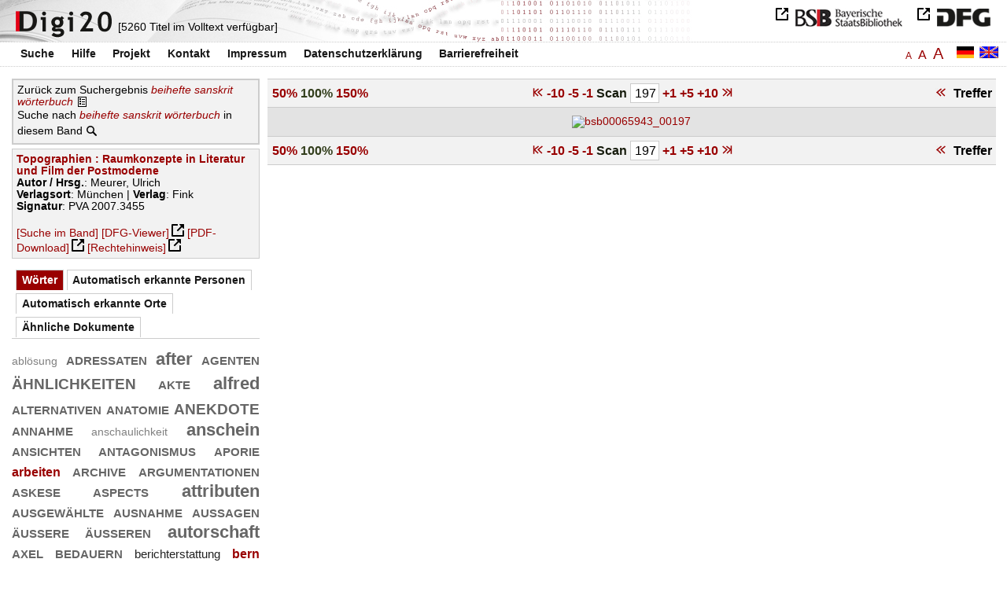

--- FILE ---
content_type: text/html
request_url: https://digi20.digitale-sammlungen.de/de/fs3/object/display/bsb00065943_00197.html?prox=true&phone=true&zoom=1.00&ngram=true&context=beihefte+sanskrit+w%C3%B6rterbuch&hl=scan&fulltext=beihefte+sanskrit+w%C3%B6rterbuch&mode=simple
body_size: 3625
content:
<?xml version="1.0" encoding="UTF-8"?>
<!DOCTYPE html PUBLIC "-//W3C//DTD XHTML 1.0 Transitional//EN" "http://www.w3.org/TR/xhtml1/DTD/xhtml1-transitional.dtd">
<html xmlns="http://www.w3.org/1999/xhtml"> 
  <head>  
    <title>Digi20  | Band  | Topographien
          / Meurer, Ulrich </title>    
    <meta http-equiv="content-type" content="text/html; charset=utf-8" />
    <meta http-equiv="Content-Script-Type" content="text/javascript" />
    <meta http-equiv="Content-Style-Type" content="text/css" />
    <meta http-equiv="expires" content="0" />
    <meta name="robots" content="index, follow" />
    <meta name="date" content="2012-02-28" />
    <link rel="stylesheet" type="text/css" href="/layout/yaml/core/base.css" />
    <link rel="stylesheet" type="text/css" href="/layout/yaml/core/iehacks.css" />
    <link rel="stylesheet" type="text/css" href="/layout/css/screen/basemod_default.css" />
    <link rel="stylesheet" type="text/css" href="/layout/css/screen/content_default.css" />
    <link rel="stylesheet" type="text/css" href="/layout/js/ac1/styles.css" />
    <link rel="stylesheet" type="text/css" href="/serializer/css/screen/content.css" />
    <link rel="stylesheet" type="text/css" href="/layout/css/screen/fontSize3.css" />
    <link rel="icon" href="/serializer/favicon.ico" type="image/ico" />
    <link rel="search" href="/serializer/file/opensearch/digi20.xml" type="application/opensearchdescription+xml" title="Digi20" />
    <script type="text/javascript" src="/layout/js/jquery/jquery-1.7.1.min.js"> </script>
    <script type="text/javascript" src="/layout/js/ac1/jquery.autocomplete.js"> </script>
    <script type="text/javascript"> 
        var autoSuggestURL = "/async/autosuggest.json";
        var autoCompleteURL = "/async/autocomplete.json";
        var autoContextURL = "/async/autocontext/bsb00065943.json";
      </script>
    <script type="text/javascript" src="/serializer/js/jquery.app.js"> </script>
  </head>   
  <body>
    <div id="adjustable_content">
      <div id="wrap">
        <div id="header">
          <a href="http://www.dfg.de/index.jsp" id="logoDFG"> </a>
          <a href="http://www.bsb-muenchen.de/" id="logoBSB"> </a>
          <a id="logo" href="/de/fs3/start/static.html"> </a>
          <div class="indexInfo">
            <noscript>Diese Funktion benötigt JavaScript. Bitte aktivieren Sie JavaScript in Ihrem Browser.</noscript>
            <span id="numdocs" style="visibility:hidden;">/de/fs3/async/numdocs.html</span>
          </div>
        </div> 
        <div id="topnav">
          <ul> 
            <li>
              <a href="/de/fs3/search-simple/static.html">Suche</a>
              <ul class="subMenu">
                <li>
                  <a href="/de/fs3/search-advanced/static.html">Erweiterte Suche</a>
                </li>
                <li>
                  <a href="/de/fs3/search-classification/start.html">Fachgebiete</a>
                </li>
                <li>
                  <a href="/de/fs3/search-index-person_str/start.html">Autoren und Herausgeber</a>
                </li>
              </ul>
            </li> 
            <li>
              <a href="/de/fs3/help/static.html">Hilfe</a>
            </li> 
            <li>
              <a href="/de/fs3/about/static.html">Projekt</a>
            </li> 
            <li>
              <a href="/de/fs3/contact/static.html">Kontakt</a>
            </li> 
            <li>
              <a href="/de/fs3/imprint/static.html">Impressum</a>
            </li> 
            <li>
              <a href="/de/fs3/privacy/static.html">Datenschutzerklärung</a>
            </li> 
            <li>
              <a href="/de/fs3/accessibility/static.html">Barrierefreiheit</a>
            </li> 
          </ul>
          <a href="/en/fs3/object/display/bsb00065943_00197.html?prox=true&amp;phone=true&amp;zoom=1.00&amp;ngram=true&amp;context=beihefte+sanskrit+w%C3%B6rterbuch&amp;hl=scan&amp;fulltext=beihefte+sanskrit+w%C3%B6rterbuch&amp;mode=simple" class="changeLangEn"> </a>
          <a href="/de/fs3/object/display/bsb00065943_00197.html?prox=true&amp;phone=true&amp;zoom=1.00&amp;ngram=true&amp;context=beihefte+sanskrit+w%C3%B6rterbuch&amp;hl=scan&amp;fulltext=beihefte+sanskrit+w%C3%B6rterbuch&amp;mode=simple" class="changeLangDe"> </a>
          <div class="changeSize">
            <a href="/de/fs1/object/display/bsb00065943_00197.html?prox=true&amp;phone=true&amp;zoom=1.00&amp;ngram=true&amp;context=beihefte+sanskrit+w%C3%B6rterbuch&amp;hl=scan&amp;fulltext=beihefte+sanskrit+w%C3%B6rterbuch&amp;mode=simple" class="small">A</a>
            <a href="/de/fs2/object/display/bsb00065943_00197.html?prox=true&amp;phone=true&amp;zoom=1.00&amp;ngram=true&amp;context=beihefte+sanskrit+w%C3%B6rterbuch&amp;hl=scan&amp;fulltext=beihefte+sanskrit+w%C3%B6rterbuch&amp;mode=simple" class="large">A</a>
            <a href="/de/fs3/object/display/bsb00065943_00197.html?prox=true&amp;phone=true&amp;zoom=1.00&amp;ngram=true&amp;context=beihefte+sanskrit+w%C3%B6rterbuch&amp;hl=scan&amp;fulltext=beihefte+sanskrit+w%C3%B6rterbuch&amp;mode=simple" class="giant">A</a>
          </div>
        </div>     
        <div id="content"> 
          <div class="col1 sitebar-left">
            <div class="controlPanel">
              <div class="backToResult">Zurück zum Suchergebnis
                <a href="/de/fs3/search/query.html?prox=true&amp;phone=true&amp;ngram=true&amp;hl=scan&amp;fulltext=beihefte+sanskrit+w%C3%B6rterbuch&amp;mode=simple">
                  <i>beihefte sanskrit wörterbuch</i>
                </a>
                <a class="backToResultIcon" href="/de/fs3/search/query.html?prox=true&amp;phone=true&amp;ngram=true&amp;hl=scan&amp;fulltext=beihefte+sanskrit+w%C3%B6rterbuch&amp;mode=simple"> </a>
              </div>
              <div class="searchTome">Suche nach
                <a href="/de/fs3/object/context/bsb00065943_00197.html?prox=true&amp;phone=true&amp;zoom=1.00&amp;ngram=true&amp;context=beihefte+sanskrit+w%C3%B6rterbuch&amp;hl=scan&amp;fulltext=beihefte+sanskrit+w%C3%B6rterbuch&amp;mode=simple">
                  <i>beihefte sanskrit wörterbuch</i>
                </a>in diesem Band
                <a class="searchTomeIcon" href="/de/fs3/object/context/bsb00065943_00197.html?prox=true&amp;phone=true&amp;zoom=1.00&amp;ngram=true&amp;context=beihefte+sanskrit+w%C3%B6rterbuch&amp;hl=scan&amp;fulltext=beihefte+sanskrit+w%C3%B6rterbuch&amp;mode=simple"> 
                    </a>
              </div>
            </div>  
            <div class="biblStrucPanel">
              <div>
                <div>
                  <a href="/de/fs3/object/display/bsb00065943_00197.html?prox=true&amp;phone=true&amp;zoom=1.00&amp;ngram=true&amp;context=beihefte+sanskrit+w%C3%B6rterbuch&amp;hl=scan&amp;fulltext=beihefte+sanskrit+w%C3%B6rterbuch&amp;mode=simple">
                    <b>Topographien : Raumkonzepte in Literatur und Film der Postmoderne</b>
                  </a>
                  <br />
                  <b>Autor / Hrsg.</b>:
          Meurer, Ulrich
                </div>
                <div>
                  <b>Verlagsort</b>: 
          München | 
                  <b>Verlag</b>: 
          Fink
                  <br />
                  <b>Signatur</b>: 
          PVA 2007.3455
                </div>
              </div>
              <br />
              <a href="/de/fs3/object/context/bsb00065943_00197.html?prox=true&amp;phone=true&amp;zoom=1.00&amp;ngram=true&amp;hl=scan&amp;fulltext=beihefte+sanskrit+w%C3%B6rterbuch&amp;mode=simple&amp;context=beihefte%20sanskrit%20w%C3%B6rterbuch" target="_self">[Suche im Band]</a>
              <a href="http://daten.digitale-sammlungen.de/~zend-bsb/metsexport/?zendid=bsb00065943" target="_blank">[DFG-Viewer]</a>
              <a href="https://download.digitale-sammlungen.de/BOOKS/pdf_download.pl?id=bsb00065943&amp;nr=00197" target="_blank">[PDF-Download]</a>
              <a href="http://rightsstatements.org/vocab/InC/1.0/" target="_blank">[Rechtehinweis]</a>
            </div>
            <div class="indexPanel">
              <ul class="navlist">
                <li class="current">
                  <a href="/de/fs3/object/display/bsb00065943_00197.html?prox=true&amp;phone=true&amp;zoom=1.00&amp;ngram=true&amp;context=beihefte+sanskrit+w%C3%B6rterbuch&amp;hl=scan&amp;fulltext=beihefte+sanskrit+w%C3%B6rterbuch&amp;mode=simple&amp;leftTab=vector">Wörter</a>
                </li>
                <li class="tabs">
                  <a href="/de/fs3/object/display/bsb00065943_00197.html?prox=true&amp;phone=true&amp;zoom=1.00&amp;ngram=true&amp;context=beihefte+sanskrit+w%C3%B6rterbuch&amp;hl=scan&amp;fulltext=beihefte+sanskrit+w%C3%B6rterbuch&amp;mode=simple&amp;leftTab=PER_ent">Automatisch erkannte Personen</a>
                </li>
                <li class="tabs">
                  <a href="/de/fs3/object/display/bsb00065943_00197.html?prox=true&amp;phone=true&amp;zoom=1.00&amp;ngram=true&amp;context=beihefte+sanskrit+w%C3%B6rterbuch&amp;hl=scan&amp;fulltext=beihefte+sanskrit+w%C3%B6rterbuch&amp;mode=simple&amp;leftTab=LOC_ent">Automatisch erkannte Orte</a>
                </li>
                <li class="tabs">
                  <a href="/de/fs3/object/display/bsb00065943_00197.html?prox=true&amp;phone=true&amp;zoom=1.00&amp;ngram=true&amp;context=beihefte+sanskrit+w%C3%B6rterbuch&amp;hl=scan&amp;fulltext=beihefte+sanskrit+w%C3%B6rterbuch&amp;mode=simple&amp;leftTab=mlt">Ähnliche Dokumente</a>
                </li>
              </ul>
              <div class="tabs-content">
                <div>
                  <noscript>Diese Funktion benötigt JavaScript. Bitte aktivieren Sie JavaScript in Ihrem Browser.</noscript>
                  <div id="vector" style="display:none;">/de/fs3/async/vector/bsb00065943.html?prox=true&amp;phone=true&amp;zoom=1.00&amp;ngram=true&amp;context=beihefte+sanskrit+w%C3%B6rterbuch&amp;hl=scan&amp;fulltext=beihefte+sanskrit+w%C3%B6rterbuch&amp;mode=simple</div>
                </div>
                <div style="display:none;">
                  <noscript>Diese Funktion benötigt JavaScript. Bitte aktivieren Sie JavaScript in Ihrem Browser.</noscript>
                  <div id="PER_ent" style="display:none;">/de/fs3/async/PER_ent/bsb00065943.html?prox=true&amp;phone=true&amp;zoom=1.00&amp;ngram=true&amp;context=beihefte+sanskrit+w%C3%B6rterbuch&amp;hl=scan&amp;fulltext=beihefte+sanskrit+w%C3%B6rterbuch&amp;mode=simple</div>
                </div>
                <div style="display:none;">
                  <noscript>Diese Funktion benötigt JavaScript. Bitte aktivieren Sie JavaScript in Ihrem Browser.</noscript>
                  <div id="LOC_ent" style="display:none;">/de/fs3/async/LOC_ent/bsb00065943.html?prox=true&amp;phone=true&amp;zoom=1.00&amp;ngram=true&amp;context=beihefte+sanskrit+w%C3%B6rterbuch&amp;hl=scan&amp;fulltext=beihefte+sanskrit+w%C3%B6rterbuch&amp;mode=simple</div>
                </div>
                <div style="display:none;">
                  <noscript>Diese Funktion benötigt JavaScript. Bitte aktivieren Sie JavaScript in Ihrem Browser.</noscript>
                  <div id="mlt" style="display:none;">/de/fs3/async/mlt/bsb00065943.html?prox=true&amp;phone=true&amp;zoom=1.00&amp;ngram=true&amp;context=beihefte+sanskrit+w%C3%B6rterbuch&amp;hl=scan&amp;fulltext=beihefte+sanskrit+w%C3%B6rterbuch&amp;mode=simple</div>
                </div>
              </div>
            </div>  
          </div> 
          <div class="main-right col3"> 
            <div class="controlFacsPanel"> 
              <div class="zoom">  
                <span>
                  <a href="/de/fs3/object/display/bsb00065943_00197.html?prox=true&amp;phone=true&amp;ngram=true&amp;context=beihefte+sanskrit+w%C3%B6rterbuch&amp;hl=scan&amp;fulltext=beihefte+sanskrit+w%C3%B6rterbuch&amp;mode=simple&amp;zoom=0.50">50%</a>
                </span>  
                <span>
                  <b>100%</b>
                </span>  
                <span>
                  <a href="/de/fs3/object/display/bsb00065943_00197.html?prox=true&amp;phone=true&amp;ngram=true&amp;context=beihefte+sanskrit+w%C3%B6rterbuch&amp;hl=scan&amp;fulltext=beihefte+sanskrit+w%C3%B6rterbuch&amp;mode=simple&amp;zoom=1.50">150%</a>
                </span> 
              </div> 
              <div class="browseFacsimile"> 
                <span>
                  <a class="first" href="/de/fs3/object/display/bsb00065943_00001.html?prox=true&amp;phone=true&amp;zoom=1.00&amp;ngram=true&amp;context=beihefte+sanskrit+w%C3%B6rterbuch&amp;hl=scan&amp;fulltext=beihefte+sanskrit+w%C3%B6rterbuch&amp;mode=simple">
               
          </a>
                </span> 
                <span>
                  <a href="/de/fs3/object/display/bsb00065943_00147.html?prox=true&amp;phone=true&amp;zoom=1.00&amp;ngram=true&amp;context=beihefte+sanskrit+w%C3%B6rterbuch&amp;hl=scan&amp;fulltext=beihefte+sanskrit+w%C3%B6rterbuch&amp;mode=simple" />
                </span> 
                <span>
                  <a href="/de/fs3/object/display/bsb00065943_00187.html?prox=true&amp;phone=true&amp;zoom=1.00&amp;ngram=true&amp;context=beihefte+sanskrit+w%C3%B6rterbuch&amp;hl=scan&amp;fulltext=beihefte+sanskrit+w%C3%B6rterbuch&amp;mode=simple">
		             -10
	           </a>
                </span> 
                <span>
                  <a href="/de/fs3/object/display/bsb00065943_00192.html?prox=true&amp;phone=true&amp;zoom=1.00&amp;ngram=true&amp;context=beihefte+sanskrit+w%C3%B6rterbuch&amp;hl=scan&amp;fulltext=beihefte+sanskrit+w%C3%B6rterbuch&amp;mode=simple">
		             -5
	           </a>
                </span> 
                <span>
                  <a href="/de/fs3/object/display/bsb00065943_00194.html?prox=true&amp;phone=true&amp;zoom=1.00&amp;ngram=true&amp;context=beihefte+sanskrit+w%C3%B6rterbuch&amp;hl=scan&amp;fulltext=beihefte+sanskrit+w%C3%B6rterbuch&amp;mode=simple" />
                </span> 
                <span>
                  <a href="/de/fs3/object/display/bsb00065943_00196.html?prox=true&amp;phone=true&amp;zoom=1.00&amp;ngram=true&amp;context=beihefte+sanskrit+w%C3%B6rterbuch&amp;hl=scan&amp;fulltext=beihefte+sanskrit+w%C3%B6rterbuch&amp;mode=simple">
		             -1
	           </a>
                </span>   
                <form name="goToPage" action="/de/fs3/object/goToPage/bsb00065943.html" method="get" accept-charset="utf-8" class="goToPage">  
                  <div class="row"> 
                    <span class="label">
						                              Scan
					                            </span> 
                    <span class="data"> 
                      <input type="text" name="pageNo" value="197" size="2" maxlength="5" /> 
                    </span> 
                  </div> 
                  <div class="row" style="display:none;visibility:hidden;"> 
                    <span class="data"> 
                      <input type="hidden" name="prox" value="true" /> 
                      <input type="hidden" name="phone" value="true" /> 
                      <input type="hidden" name="zoom" value="1.00" /> 
                      <input type="hidden" name="context" value="beihefte sanskrit wörterbuch" /> 
                      <input type="hidden" name="ngram" value="true" /> 
                      <input type="hidden" name="hl" value="scan" /> 
                      <input type="hidden" name="mode" value="simple" /> 
                      <input type="hidden" name="fulltext" value="beihefte sanskrit wörterbuch" /> 
                    </span> 
                  </div> 
                </form>   
                <span>
                  <a href="/de/fs3/object/display/bsb00065943_00198.html?prox=true&amp;phone=true&amp;zoom=1.00&amp;ngram=true&amp;context=beihefte+sanskrit+w%C3%B6rterbuch&amp;hl=scan&amp;fulltext=beihefte+sanskrit+w%C3%B6rterbuch&amp;mode=simple">
		             +1
	           </a>
                </span> 
                <span>
                  <a href="/de/fs3/object/display/bsb00065943_00200.html?prox=true&amp;phone=true&amp;zoom=1.00&amp;ngram=true&amp;context=beihefte+sanskrit+w%C3%B6rterbuch&amp;hl=scan&amp;fulltext=beihefte+sanskrit+w%C3%B6rterbuch&amp;mode=simple" />
                </span> 
                <span>
                  <a href="/de/fs3/object/display/bsb00065943_00202.html?prox=true&amp;phone=true&amp;zoom=1.00&amp;ngram=true&amp;context=beihefte+sanskrit+w%C3%B6rterbuch&amp;hl=scan&amp;fulltext=beihefte+sanskrit+w%C3%B6rterbuch&amp;mode=simple">
		             +5
	           </a>
                </span> 
                <span>
                  <a href="/de/fs3/object/display/bsb00065943_00207.html?prox=true&amp;phone=true&amp;zoom=1.00&amp;ngram=true&amp;context=beihefte+sanskrit+w%C3%B6rterbuch&amp;hl=scan&amp;fulltext=beihefte+sanskrit+w%C3%B6rterbuch&amp;mode=simple">
		             +10
	           </a>
                </span> 
                <span>
                  <a href="/de/fs3/object/display/bsb00065943_00247.html?prox=true&amp;phone=true&amp;zoom=1.00&amp;ngram=true&amp;context=beihefte+sanskrit+w%C3%B6rterbuch&amp;hl=scan&amp;fulltext=beihefte+sanskrit+w%C3%B6rterbuch&amp;mode=simple" />
                </span> 
                <span>
                  <a class="last" href="/de/fs3/object/display/bsb00065943_00310.html?prox=true&amp;phone=true&amp;zoom=1.00&amp;ngram=true&amp;context=beihefte+sanskrit+w%C3%B6rterbuch&amp;hl=scan&amp;fulltext=beihefte+sanskrit+w%C3%B6rterbuch&amp;mode=simple">
           
          </a>
                </span> 
              </div>
              <div class="browseResults">
                <a href="/de/fs3/object/display/bsb00065943_00196.html?prox=true&amp;phone=true&amp;zoom=1.00&amp;ngram=true&amp;context=beihefte+sanskrit+w%C3%B6rterbuch&amp;hl=scan&amp;fulltext=beihefte+sanskrit+w%C3%B6rterbuch&amp;mode=simple" class="left" title="Sanskrit -Zeichen"> </a>Treffer
              </div> 
            </div>  
            <div class="facsimile" id="facsimile"> 
              <span> 
                <a href="/de/fs3/object/display/bsb00065943_00198.html?prox=true&amp;phone=true&amp;zoom=1.00&amp;ngram=true&amp;context=beihefte+sanskrit+w%C3%B6rterbuch&amp;hl=scan&amp;fulltext=beihefte+sanskrit+w%C3%B6rterbuch&amp;mode=simple">
                  <img src="/object/bsb00065943_00197.svg?zoom=1.00&amp;rend=color%3Acyan%3Brect%3A27.2%2024%2035.5%2025.2" alt="bsb00065943_00197" />
                </a> 
              </span> 
            </div>   
            <div class="controlFacsPanel"> 
              <div class="zoom">  
                <span>
                  <a href="/de/fs3/object/display/bsb00065943_00197.html?prox=true&amp;phone=true&amp;ngram=true&amp;context=beihefte+sanskrit+w%C3%B6rterbuch&amp;hl=scan&amp;fulltext=beihefte+sanskrit+w%C3%B6rterbuch&amp;mode=simple&amp;zoom=0.50">50%</a>
                </span>  
                <span>
                  <b>100%</b>
                </span>  
                <span>
                  <a href="/de/fs3/object/display/bsb00065943_00197.html?prox=true&amp;phone=true&amp;ngram=true&amp;context=beihefte+sanskrit+w%C3%B6rterbuch&amp;hl=scan&amp;fulltext=beihefte+sanskrit+w%C3%B6rterbuch&amp;mode=simple&amp;zoom=1.50">150%</a>
                </span> 
              </div> 
              <div class="browseFacsimile"> 
                <span>
                  <a class="first" href="/de/fs3/object/display/bsb00065943_00001.html?prox=true&amp;phone=true&amp;zoom=1.00&amp;ngram=true&amp;context=beihefte+sanskrit+w%C3%B6rterbuch&amp;hl=scan&amp;fulltext=beihefte+sanskrit+w%C3%B6rterbuch&amp;mode=simple">
               
          </a>
                </span> 
                <span>
                  <a href="/de/fs3/object/display/bsb00065943_00147.html?prox=true&amp;phone=true&amp;zoom=1.00&amp;ngram=true&amp;context=beihefte+sanskrit+w%C3%B6rterbuch&amp;hl=scan&amp;fulltext=beihefte+sanskrit+w%C3%B6rterbuch&amp;mode=simple" />
                </span> 
                <span>
                  <a href="/de/fs3/object/display/bsb00065943_00187.html?prox=true&amp;phone=true&amp;zoom=1.00&amp;ngram=true&amp;context=beihefte+sanskrit+w%C3%B6rterbuch&amp;hl=scan&amp;fulltext=beihefte+sanskrit+w%C3%B6rterbuch&amp;mode=simple">
		             -10
	           </a>
                </span> 
                <span>
                  <a href="/de/fs3/object/display/bsb00065943_00192.html?prox=true&amp;phone=true&amp;zoom=1.00&amp;ngram=true&amp;context=beihefte+sanskrit+w%C3%B6rterbuch&amp;hl=scan&amp;fulltext=beihefte+sanskrit+w%C3%B6rterbuch&amp;mode=simple">
		             -5
	           </a>
                </span> 
                <span>
                  <a href="/de/fs3/object/display/bsb00065943_00194.html?prox=true&amp;phone=true&amp;zoom=1.00&amp;ngram=true&amp;context=beihefte+sanskrit+w%C3%B6rterbuch&amp;hl=scan&amp;fulltext=beihefte+sanskrit+w%C3%B6rterbuch&amp;mode=simple" />
                </span> 
                <span>
                  <a href="/de/fs3/object/display/bsb00065943_00196.html?prox=true&amp;phone=true&amp;zoom=1.00&amp;ngram=true&amp;context=beihefte+sanskrit+w%C3%B6rterbuch&amp;hl=scan&amp;fulltext=beihefte+sanskrit+w%C3%B6rterbuch&amp;mode=simple">
		             -1
	           </a>
                </span>   
                <form name="goToPage" action="/de/fs3/object/goToPage/bsb00065943.html" method="get" accept-charset="utf-8" class="goToPage">  
                  <div class="row"> 
                    <span class="label">
						                              Scan
					                            </span> 
                    <span class="data"> 
                      <input type="text" name="pageNo" value="197" size="2" maxlength="5" /> 
                    </span> 
                  </div> 
                  <div class="row" style="display:none;visibility:hidden;"> 
                    <span class="data"> 
                      <input type="hidden" name="prox" value="true" /> 
                      <input type="hidden" name="phone" value="true" /> 
                      <input type="hidden" name="zoom" value="1.00" /> 
                      <input type="hidden" name="context" value="beihefte sanskrit wörterbuch" /> 
                      <input type="hidden" name="ngram" value="true" /> 
                      <input type="hidden" name="hl" value="scan" /> 
                      <input type="hidden" name="mode" value="simple" /> 
                      <input type="hidden" name="fulltext" value="beihefte sanskrit wörterbuch" /> 
                    </span> 
                  </div> 
                </form>   
                <span>
                  <a href="/de/fs3/object/display/bsb00065943_00198.html?prox=true&amp;phone=true&amp;zoom=1.00&amp;ngram=true&amp;context=beihefte+sanskrit+w%C3%B6rterbuch&amp;hl=scan&amp;fulltext=beihefte+sanskrit+w%C3%B6rterbuch&amp;mode=simple">
		             +1
	           </a>
                </span> 
                <span>
                  <a href="/de/fs3/object/display/bsb00065943_00200.html?prox=true&amp;phone=true&amp;zoom=1.00&amp;ngram=true&amp;context=beihefte+sanskrit+w%C3%B6rterbuch&amp;hl=scan&amp;fulltext=beihefte+sanskrit+w%C3%B6rterbuch&amp;mode=simple" />
                </span> 
                <span>
                  <a href="/de/fs3/object/display/bsb00065943_00202.html?prox=true&amp;phone=true&amp;zoom=1.00&amp;ngram=true&amp;context=beihefte+sanskrit+w%C3%B6rterbuch&amp;hl=scan&amp;fulltext=beihefte+sanskrit+w%C3%B6rterbuch&amp;mode=simple">
		             +5
	           </a>
                </span> 
                <span>
                  <a href="/de/fs3/object/display/bsb00065943_00207.html?prox=true&amp;phone=true&amp;zoom=1.00&amp;ngram=true&amp;context=beihefte+sanskrit+w%C3%B6rterbuch&amp;hl=scan&amp;fulltext=beihefte+sanskrit+w%C3%B6rterbuch&amp;mode=simple">
		             +10
	           </a>
                </span> 
                <span>
                  <a href="/de/fs3/object/display/bsb00065943_00247.html?prox=true&amp;phone=true&amp;zoom=1.00&amp;ngram=true&amp;context=beihefte+sanskrit+w%C3%B6rterbuch&amp;hl=scan&amp;fulltext=beihefte+sanskrit+w%C3%B6rterbuch&amp;mode=simple" />
                </span> 
                <span>
                  <a class="last" href="/de/fs3/object/display/bsb00065943_00310.html?prox=true&amp;phone=true&amp;zoom=1.00&amp;ngram=true&amp;context=beihefte+sanskrit+w%C3%B6rterbuch&amp;hl=scan&amp;fulltext=beihefte+sanskrit+w%C3%B6rterbuch&amp;mode=simple">
           
          </a>
                </span> 
              </div>
              <div class="browseResults">
                <a href="/de/fs3/object/display/bsb00065943_00196.html?prox=true&amp;phone=true&amp;zoom=1.00&amp;ngram=true&amp;context=beihefte+sanskrit+w%C3%B6rterbuch&amp;hl=scan&amp;fulltext=beihefte+sanskrit+w%C3%B6rterbuch&amp;mode=simple" class="left" title="Sanskrit -Zeichen"> </a>Treffer
              </div> 
            </div> 
          </div> 
        </div>  
        <div class="push"> </div>
      </div>
      <div id="footer">
        <div class="page_margins">
          <div class="page">
            <strong>Note:</strong>
              This site is powered by
              
            <a href="http://cocoon.apache.org/2.2/" title="Apache Cocoon 2.2" target="_blank">Apache Cocoon 2.2</a>
              &amp;
              
            <a href="http://lucene.apache.org/solr/" title="Apache Solr" target="_blank">Apache Solr</a>
              &amp;
              
            <a href="http://www.tei-c.org/index.xml" title="TEI:P5" target="_blank">TEI:P5</a>.
            <br />
            <script type="text/javascript">
    $(document).ready(function () {
        $('a[href]').filter(function () {
            return /^https?:\/\//.test($(this).attr('href'));
        }).attr('target', '_blank');
    });
</script>
          </div>
        </div>
      </div>
    </div>
  </body>  
</html>

--- FILE ---
content_type: text/html
request_url: https://digi20.digitale-sammlungen.de/de/fs3/async/mlt/bsb00065943.html?prox=true&phone=true&zoom=1.00&ngram=true&context=beihefte+sanskrit+w%C3%B6rterbuch&hl=scan&fulltext=beihefte+sanskrit+w%C3%B6rterbuch&mode=simple
body_size: 1886
content:
<?xml version="1.0" encoding="UTF-8"?>
<!DOCTYPE ul PUBLIC "-//W3C//DTD XHTML 1.0 Transitional//EN" "http://www.w3.org/TR/xhtml1/DTD/xhtml1-transitional.dtd">
<ul> 
  <li>
    <a href="/de/fs3/object/display/bsb00066185_00001.html?prox=true&amp;phone=true&amp;zoom=1.00&amp;ngram=true&amp;context=beihefte+sanskrit+w%C3%B6rterbuch&amp;hl=scan&amp;fulltext=beihefte+sanskrit+w%C3%B6rterbuch&amp;mode=simple" target="_self" class="resultItem">
      <b>Raumgeschichten : Topographien der Moderne in Philosophie, Wissenschaft und Literatur</b>
    </a>
    <br />Simons, Oliver - 381 Seiten -
      
      [Relevanz: 2.88]
      
      
  </li> 
  <li>
    <a href="/de/fs3/object/display/bsb00052007_00001.html?prox=true&amp;phone=true&amp;zoom=1.00&amp;ngram=true&amp;context=beihefte+sanskrit+w%C3%B6rterbuch&amp;hl=scan&amp;fulltext=beihefte+sanskrit+w%C3%B6rterbuch&amp;mode=simple" target="_self" class="resultItem">
      <b>Die Konzeptualisierung der Graphomanie in der russischsprachigen postmodernen Literatur</b>
    </a>
    <br />Tchouboukov-Pianca, Florence - 139 Seiten -
      
      [Relevanz: 1.69]
      
      
  </li> 
  <li>
    <a href="/de/fs3/object/display/bsb00043697_00001.html?prox=true&amp;phone=true&amp;zoom=1.00&amp;ngram=true&amp;context=beihefte+sanskrit+w%C3%B6rterbuch&amp;hl=scan&amp;fulltext=beihefte+sanskrit+w%C3%B6rterbuch&amp;mode=simple" target="_self" class="resultItem">
      <b>TopoGraphien der Moderne : Medien zur Repräsentation und Konstruktion von Räumen</b>
    </a>
    <br />Stockhammer, Robert - 416 Seiten -
      
      [Relevanz: 1.59]
      
      
  </li> 
  <li>
    <a href="/de/fs3/object/display/bsb00046912_00001.html?prox=true&amp;phone=true&amp;zoom=1.00&amp;ngram=true&amp;context=beihefte+sanskrit+w%C3%B6rterbuch&amp;hl=scan&amp;fulltext=beihefte+sanskrit+w%C3%B6rterbuch&amp;mode=simple" target="_self" class="resultItem">
      <b>Mediensimulation als Schreibstrategie : Film, Mündlichkeit und Hypertext in postmoderner Literatur</b>
    </a>
    <br />Löser, Philipp - 282 Seiten -
      
      [Relevanz: 1.49]
      
      
  </li> 
  <li>
    <a href="/de/fs3/object/display/bsb00043355_00001.html?prox=true&amp;phone=true&amp;zoom=1.00&amp;ngram=true&amp;context=beihefte+sanskrit+w%C3%B6rterbuch&amp;hl=scan&amp;fulltext=beihefte+sanskrit+w%C3%B6rterbuch&amp;mode=simple" target="_self" class="resultItem">
      <b>Frauen auf Straßen : Topographien des Begehrens in Erzähltexten von Gegenwartsautorinnen</b>
    </a>
    <br />Kublitz-Kramer, Maria - 264 Seiten -
      
      [Relevanz: 0.87]
      
      
  </li> 
  <li>
    <a href="/de/fs3/object/display/bsb00046916_00001.html?prox=true&amp;phone=true&amp;zoom=1.00&amp;ngram=true&amp;context=beihefte+sanskrit+w%C3%B6rterbuch&amp;hl=scan&amp;fulltext=beihefte+sanskrit+w%C3%B6rterbuch&amp;mode=simple" target="_self" class="resultItem">
      <b>Opfergänge der Vernunft : zur Konstruktion von metaphysischem Sinn in Texten der skandinavischen Literaturen vom Barock bis zur Postmoderne</b>
    </a>
    <br />Rühling, Lutz - 398 Seiten -
      
      [Relevanz: 0.76]
      
      
  </li> 
  <li>
    <a href="/de/fs3/object/display/bsb00041642_00001.html?prox=true&amp;phone=true&amp;zoom=1.00&amp;ngram=true&amp;context=beihefte+sanskrit+w%C3%B6rterbuch&amp;hl=scan&amp;fulltext=beihefte+sanskrit+w%C3%B6rterbuch&amp;mode=simple" target="_self" class="resultItem">
      <b>Postmoderne als kritisches Konzept : die Konkurrenz der Paradigmen in der Kunst seit 1960</b>
    </a>
    <br />Scheer, Thorsten - 192 Seiten -
      
      [Relevanz: 0.75]
      
      
  </li> 
  <li>
    <a href="/de/fs3/object/display/bsb00044024_00001.html?prox=true&amp;phone=true&amp;zoom=1.00&amp;ngram=true&amp;context=beihefte+sanskrit+w%C3%B6rterbuch&amp;hl=scan&amp;fulltext=beihefte+sanskrit+w%C3%B6rterbuch&amp;mode=simple" target="_self" class="resultItem">
      <b>Perspektive der Hoffnung : Transzendenzsuche in der Postmoderne</b>
    </a>
    <br />Poláková, Jolana - 114 Seiten -
      
      [Relevanz: 0.69]
      
      
  </li> 
  <li>
    <a href="/de/fs3/object/display/bsb00043427_00001.html?prox=true&amp;phone=true&amp;zoom=1.00&amp;ngram=true&amp;context=beihefte+sanskrit+w%C3%B6rterbuch&amp;hl=scan&amp;fulltext=beihefte+sanskrit+w%C3%B6rterbuch&amp;mode=simple" target="_self" class="resultItem">
      <b>Heiterkeit : Konzepte in Literatur und Geistesgeschichte</b>
    </a>
    <br />Kiedaisch, Petra - 298 Seiten -
      
      [Relevanz: 0.68]
      
      
  </li> 
  <li>
    <a href="/de/fs3/object/display/bsb00042682_00001.html?prox=true&amp;phone=true&amp;zoom=1.00&amp;ngram=true&amp;context=beihefte+sanskrit+w%C3%B6rterbuch&amp;hl=scan&amp;fulltext=beihefte+sanskrit+w%C3%B6rterbuch&amp;mode=simple" target="_self" class="resultItem">
      <b>Postmoderne Theorien des Politischen : Pragmatismus, Kommunitarismus, Pluralismus</b>
    </a>
    <br />Schönherr-Mann, Hans-Martin - 182 Seiten -
      
      [Relevanz: 0.62]
      
      
  </li> 
  <li>
    <a href="/de/fs3/object/display/bsb00040765_00001.html?prox=true&amp;phone=true&amp;zoom=1.00&amp;ngram=true&amp;context=beihefte+sanskrit+w%C3%B6rterbuch&amp;hl=scan&amp;fulltext=beihefte+sanskrit+w%C3%B6rterbuch&amp;mode=simple" target="_self" class="resultItem">
      <b>Topographie des Ähnlichen : Aristoteles und die gegenwärtige Kritik an 'Repräsentation'</b>
    </a>
    <br />Gruber, Bernhard - 133 Seiten -
      
      [Relevanz: 0.58]
      
      
  </li> 
  <li>
    <a href="/de/fs3/object/display/bsb00042228_00001.html?prox=true&amp;phone=true&amp;zoom=1.00&amp;ngram=true&amp;context=beihefte+sanskrit+w%C3%B6rterbuch&amp;hl=scan&amp;fulltext=beihefte+sanskrit+w%C3%B6rterbuch&amp;mode=simple" target="_self" class="resultItem">
      <b>Die Paderborner Domfreiheit : Untersuchungen zu Topographie, Besitzgeschichte und Funktionen</b>
    </a>
    <br />Hoppe, Ursula - 253 Seiten -
      
      [Relevanz: 0.58]
      
      
  </li> 
  <li>
    <a href="/de/fs3/object/display/bsb00041094_00001.html?prox=true&amp;phone=true&amp;zoom=1.00&amp;ngram=true&amp;context=beihefte+sanskrit+w%C3%B6rterbuch&amp;hl=scan&amp;fulltext=beihefte+sanskrit+w%C3%B6rterbuch&amp;mode=simple" target="_self" class="resultItem">
      <b>Politischer Liberalismus in der Postmoderne : Zivilgesellschaft, Individualisierung, Popkultur</b>
    </a>
    <br />Schönherr-Mann, Hans-Martin - 173 Seiten -
      
      [Relevanz: 0.57]
      
      
  </li> 
  <li>
    <a href="/de/fs3/object/display/bsb00043483_00001.html?prox=true&amp;phone=true&amp;zoom=1.00&amp;ngram=true&amp;context=beihefte+sanskrit+w%C3%B6rterbuch&amp;hl=scan&amp;fulltext=beihefte+sanskrit+w%C3%B6rterbuch&amp;mode=simple" target="_self" class="resultItem">
      <b>Postmoderne Perspektiven des Ethischen : politische Streitkultur, Gelassenheit, Existentialismus</b>
    </a>
    <br />Schönherr-Mann, Hans-Martin - 181 Seiten -
      
      [Relevanz: 0.51]
      
      
  </li> 
  <li>
    <a href="/de/fs3/object/display/bsb00041288_00001.html?prox=true&amp;phone=true&amp;zoom=1.00&amp;ngram=true&amp;context=beihefte+sanskrit+w%C3%B6rterbuch&amp;hl=scan&amp;fulltext=beihefte+sanskrit+w%C3%B6rterbuch&amp;mode=simple" target="_self" class="resultItem">
      <b>Der Geist in der Revolte : der Gnostizismus und seine Wiederkehr in der Postmoderne</b>
    </a>
    <br />Di Blasi, Luca - 272 Seiten -
      
      [Relevanz: 0.51]
      
      
  </li> 
  <li>
    <a href="/de/fs3/object/display/bsb00043416_00001.html?prox=true&amp;phone=true&amp;zoom=1.00&amp;ngram=true&amp;context=beihefte+sanskrit+w%C3%B6rterbuch&amp;hl=scan&amp;fulltext=beihefte+sanskrit+w%C3%B6rterbuch&amp;mode=simple" target="_self" class="resultItem">
      <b>Postmodernistische Prosa : Hawkes, Pynchon, Coover</b>
    </a>
    <br />Klähn, Bernd - 342 Seiten -
      
      [Relevanz: 0.5]
      
      
  </li> 
  <li>
    <a href="/de/fs3/object/display/bsb00051929_00001.html?prox=true&amp;phone=true&amp;zoom=1.00&amp;ngram=true&amp;context=beihefte+sanskrit+w%C3%B6rterbuch&amp;hl=scan&amp;fulltext=beihefte+sanskrit+w%C3%B6rterbuch&amp;mode=simple" target="_self" class="resultItem">
      <b>'Poststalinizm - Postavangardizm' : das Subjekt und die Welt der Objekte in der postmodernen frühen Lyrik Andrej Voznesenskijs</b>
    </a>
    <br />Dornblüth, Gesine - 194 Seiten -
      
      [Relevanz: 0.47]
      
      
  </li> 
  <li>
    <a href="/de/fs3/object/display/bsb00041236_00001.html?prox=true&amp;phone=true&amp;zoom=1.00&amp;ngram=true&amp;context=beihefte+sanskrit+w%C3%B6rterbuch&amp;hl=scan&amp;fulltext=beihefte+sanskrit+w%C3%B6rterbuch&amp;mode=simple" target="_self" class="resultItem">
      <b>Russische Künstlerinnen der Moderne : 1870 - 1930 ; historische Studien, Kunstkonzepte, Weiblichkeitsentwürfe</b>
    </a>
    <br />Raev, Ada - 502 Seiten -
      
      [Relevanz: 0.44]
      
      
  </li> 
  <li>
    <a href="/de/fs3/object/display/bsb00046094_00001.html?prox=true&amp;phone=true&amp;zoom=1.00&amp;ngram=true&amp;context=beihefte+sanskrit+w%C3%B6rterbuch&amp;hl=scan&amp;fulltext=beihefte+sanskrit+w%C3%B6rterbuch&amp;mode=simple" target="_self" class="resultItem">
      <b>Abschied vom Mythos Mann : kulturelle Konzepte der Moderne</b>
    </a>
    <br />Tebben, Karin - 302 Seiten -
      
      [Relevanz: 0.44]
      
      
  </li> 
  <li>
    <a href="/de/fs3/object/display/bsb00083757_00001.html?prox=true&amp;phone=true&amp;zoom=1.00&amp;ngram=true&amp;context=beihefte+sanskrit+w%C3%B6rterbuch&amp;hl=scan&amp;fulltext=beihefte+sanskrit+w%C3%B6rterbuch&amp;mode=simple" target="_self" class="resultItem">
      <b>Visualität in Literatur und Film : eine medienkomparatistische Untersuchung moderner Erzähltexte und ihrer Verfilmungen</b>
    </a>
    <br />Poppe, Sandra - 335 Seiten -
      
      [Relevanz: 0.39]
      
      
  </li> 
</ul>

--- FILE ---
content_type: text/html
request_url: https://digi20.digitale-sammlungen.de/de/fs3/async/vector/bsb00065943.html?prox=true&phone=true&zoom=1.00&ngram=true&context=beihefte+sanskrit+w%C3%B6rterbuch&hl=scan&fulltext=beihefte+sanskrit+w%C3%B6rterbuch&mode=simple
body_size: 2833
content:
<?xml version="1.0" encoding="UTF-8"?>
<!DOCTYPE div PUBLIC "-//W3C//DTD XHTML 1.0 Transitional//EN" "http://www.w3.org/TR/xhtml1/DTD/xhtml1-transitional.dtd">
<div class="cloudContent">
  <a href="/de/fs3/object/context/bsb00065943_00001.html?prox=true&amp;phone=true&amp;zoom=1.00&amp;ngram=true&amp;hl=scan&amp;fulltext=beihefte+sanskrit+w%C3%B6rterbuch&amp;mode=simple&amp;context=abl%C3%B6sung" class="tc2">ablösung</a>
  <a href="/de/fs3/object/context/bsb00065943_00001.html?prox=true&amp;phone=true&amp;zoom=1.00&amp;ngram=true&amp;hl=scan&amp;fulltext=beihefte+sanskrit+w%C3%B6rterbuch&amp;mode=simple&amp;context=adressaten" class="tc5">adressaten</a>
  <a href="/de/fs3/object/context/bsb00065943_00001.html?prox=true&amp;phone=true&amp;zoom=1.00&amp;ngram=true&amp;hl=scan&amp;fulltext=beihefte+sanskrit+w%C3%B6rterbuch&amp;mode=simple&amp;context=after" class="tc8">after</a>
  <a href="/de/fs3/object/context/bsb00065943_00001.html?prox=true&amp;phone=true&amp;zoom=1.00&amp;ngram=true&amp;hl=scan&amp;fulltext=beihefte+sanskrit+w%C3%B6rterbuch&amp;mode=simple&amp;context=agenten" class="tc5">agenten</a>
  <a href="/de/fs3/object/context/bsb00065943_00001.html?prox=true&amp;phone=true&amp;zoom=1.00&amp;ngram=true&amp;hl=scan&amp;fulltext=beihefte+sanskrit+w%C3%B6rterbuch&amp;mode=simple&amp;context=%C3%A4hnlichkeiten" class="tc9">ähnlichkeiten</a>
  <a href="/de/fs3/object/context/bsb00065943_00001.html?prox=true&amp;phone=true&amp;zoom=1.00&amp;ngram=true&amp;hl=scan&amp;fulltext=beihefte+sanskrit+w%C3%B6rterbuch&amp;mode=simple&amp;context=akte" class="tc5">akte</a>
  <a href="/de/fs3/object/context/bsb00065943_00001.html?prox=true&amp;phone=true&amp;zoom=1.00&amp;ngram=true&amp;hl=scan&amp;fulltext=beihefte+sanskrit+w%C3%B6rterbuch&amp;mode=simple&amp;context=alfred" class="tc8">alfred</a>
  <a href="/de/fs3/object/context/bsb00065943_00001.html?prox=true&amp;phone=true&amp;zoom=1.00&amp;ngram=true&amp;hl=scan&amp;fulltext=beihefte+sanskrit+w%C3%B6rterbuch&amp;mode=simple&amp;context=alternativen" class="tc5">alternativen</a>
  <a href="/de/fs3/object/context/bsb00065943_00001.html?prox=true&amp;phone=true&amp;zoom=1.00&amp;ngram=true&amp;hl=scan&amp;fulltext=beihefte+sanskrit+w%C3%B6rterbuch&amp;mode=simple&amp;context=anatomie" class="tc5">anatomie</a>
  <a href="/de/fs3/object/context/bsb00065943_00001.html?prox=true&amp;phone=true&amp;zoom=1.00&amp;ngram=true&amp;hl=scan&amp;fulltext=beihefte+sanskrit+w%C3%B6rterbuch&amp;mode=simple&amp;context=anekdote" class="tc9">anekdote</a>
  <a href="/de/fs3/object/context/bsb00065943_00001.html?prox=true&amp;phone=true&amp;zoom=1.00&amp;ngram=true&amp;hl=scan&amp;fulltext=beihefte+sanskrit+w%C3%B6rterbuch&amp;mode=simple&amp;context=annahme" class="tc5">annahme</a>
  <a href="/de/fs3/object/context/bsb00065943_00001.html?prox=true&amp;phone=true&amp;zoom=1.00&amp;ngram=true&amp;hl=scan&amp;fulltext=beihefte+sanskrit+w%C3%B6rterbuch&amp;mode=simple&amp;context=anschaulichkeit" class="tc2">anschaulichkeit</a>
  <a href="/de/fs3/object/context/bsb00065943_00001.html?prox=true&amp;phone=true&amp;zoom=1.00&amp;ngram=true&amp;hl=scan&amp;fulltext=beihefte+sanskrit+w%C3%B6rterbuch&amp;mode=simple&amp;context=anschein" class="tc8">anschein</a>
  <a href="/de/fs3/object/context/bsb00065943_00001.html?prox=true&amp;phone=true&amp;zoom=1.00&amp;ngram=true&amp;hl=scan&amp;fulltext=beihefte+sanskrit+w%C3%B6rterbuch&amp;mode=simple&amp;context=ansichten" class="tc5">ansichten</a>
  <a href="/de/fs3/object/context/bsb00065943_00001.html?prox=true&amp;phone=true&amp;zoom=1.00&amp;ngram=true&amp;hl=scan&amp;fulltext=beihefte+sanskrit+w%C3%B6rterbuch&amp;mode=simple&amp;context=antagonismus" class="tc5">antagonismus</a>
  <a href="/de/fs3/object/context/bsb00065943_00001.html?prox=true&amp;phone=true&amp;zoom=1.00&amp;ngram=true&amp;hl=scan&amp;fulltext=beihefte+sanskrit+w%C3%B6rterbuch&amp;mode=simple&amp;context=aporie" class="tc5">aporie</a>
  <a href="/de/fs3/object/context/bsb00065943_00001.html?prox=true&amp;phone=true&amp;zoom=1.00&amp;ngram=true&amp;hl=scan&amp;fulltext=beihefte+sanskrit+w%C3%B6rterbuch&amp;mode=simple&amp;context=arbeiten" class="tc4">arbeiten</a>
  <a href="/de/fs3/object/context/bsb00065943_00001.html?prox=true&amp;phone=true&amp;zoom=1.00&amp;ngram=true&amp;hl=scan&amp;fulltext=beihefte+sanskrit+w%C3%B6rterbuch&amp;mode=simple&amp;context=archive" class="tc5">archive</a>
  <a href="/de/fs3/object/context/bsb00065943_00001.html?prox=true&amp;phone=true&amp;zoom=1.00&amp;ngram=true&amp;hl=scan&amp;fulltext=beihefte+sanskrit+w%C3%B6rterbuch&amp;mode=simple&amp;context=argumentationen" class="tc7">argumentationen</a>
  <a href="/de/fs3/object/context/bsb00065943_00001.html?prox=true&amp;phone=true&amp;zoom=1.00&amp;ngram=true&amp;hl=scan&amp;fulltext=beihefte+sanskrit+w%C3%B6rterbuch&amp;mode=simple&amp;context=askese" class="tc5">askese</a>
  <a href="/de/fs3/object/context/bsb00065943_00001.html?prox=true&amp;phone=true&amp;zoom=1.00&amp;ngram=true&amp;hl=scan&amp;fulltext=beihefte+sanskrit+w%C3%B6rterbuch&amp;mode=simple&amp;context=aspects" class="tc5">aspects</a>
  <a href="/de/fs3/object/context/bsb00065943_00001.html?prox=true&amp;phone=true&amp;zoom=1.00&amp;ngram=true&amp;hl=scan&amp;fulltext=beihefte+sanskrit+w%C3%B6rterbuch&amp;mode=simple&amp;context=attributen" class="tc6">attributen</a>
  <a href="/de/fs3/object/context/bsb00065943_00001.html?prox=true&amp;phone=true&amp;zoom=1.00&amp;ngram=true&amp;hl=scan&amp;fulltext=beihefte+sanskrit+w%C3%B6rterbuch&amp;mode=simple&amp;context=ausgew%C3%A4hlte" class="tc5">ausgewählte</a>
  <a href="/de/fs3/object/context/bsb00065943_00001.html?prox=true&amp;phone=true&amp;zoom=1.00&amp;ngram=true&amp;hl=scan&amp;fulltext=beihefte+sanskrit+w%C3%B6rterbuch&amp;mode=simple&amp;context=ausnahme" class="tc5">ausnahme</a>
  <a href="/de/fs3/object/context/bsb00065943_00001.html?prox=true&amp;phone=true&amp;zoom=1.00&amp;ngram=true&amp;hl=scan&amp;fulltext=beihefte+sanskrit+w%C3%B6rterbuch&amp;mode=simple&amp;context=aussagen" class="tc7">aussagen</a>
  <a href="/de/fs3/object/context/bsb00065943_00001.html?prox=true&amp;phone=true&amp;zoom=1.00&amp;ngram=true&amp;hl=scan&amp;fulltext=beihefte+sanskrit+w%C3%B6rterbuch&amp;mode=simple&amp;context=%C3%A4u%C3%9Fere" class="tc5">äußere</a>
  <a href="/de/fs3/object/context/bsb00065943_00001.html?prox=true&amp;phone=true&amp;zoom=1.00&amp;ngram=true&amp;hl=scan&amp;fulltext=beihefte+sanskrit+w%C3%B6rterbuch&amp;mode=simple&amp;context=%C3%A4u%C3%9Feren" class="tc5">äußeren</a>
  <a href="/de/fs3/object/context/bsb00065943_00001.html?prox=true&amp;phone=true&amp;zoom=1.00&amp;ngram=true&amp;hl=scan&amp;fulltext=beihefte+sanskrit+w%C3%B6rterbuch&amp;mode=simple&amp;context=autorschaft" class="tc6">autorschaft</a>
  <a href="/de/fs3/object/context/bsb00065943_00001.html?prox=true&amp;phone=true&amp;zoom=1.00&amp;ngram=true&amp;hl=scan&amp;fulltext=beihefte+sanskrit+w%C3%B6rterbuch&amp;mode=simple&amp;context=axel" class="tc7">axel</a>
  <a href="/de/fs3/object/context/bsb00065943_00001.html?prox=true&amp;phone=true&amp;zoom=1.00&amp;ngram=true&amp;hl=scan&amp;fulltext=beihefte+sanskrit+w%C3%B6rterbuch&amp;mode=simple&amp;context=bedauern" class="tc5">bedauern</a>
  <a href="/de/fs3/object/context/bsb00065943_00001.html?prox=true&amp;phone=true&amp;zoom=1.00&amp;ngram=true&amp;hl=scan&amp;fulltext=beihefte+sanskrit+w%C3%B6rterbuch&amp;mode=simple&amp;context=berichterstattung" class="tc3">berichterstattung</a>
  <a href="/de/fs3/object/context/bsb00065943_00001.html?prox=true&amp;phone=true&amp;zoom=1.00&amp;ngram=true&amp;hl=scan&amp;fulltext=beihefte+sanskrit+w%C3%B6rterbuch&amp;mode=simple&amp;context=bern" class="tc4">bern</a>
  <a href="/de/fs3/object/context/bsb00065943_00001.html?prox=true&amp;phone=true&amp;zoom=1.00&amp;ngram=true&amp;hl=scan&amp;fulltext=beihefte+sanskrit+w%C3%B6rterbuch&amp;mode=simple&amp;context=berufung" class="tc3">berufung</a>
  <a href="/de/fs3/object/context/bsb00065943_00001.html?prox=true&amp;phone=true&amp;zoom=1.00&amp;ngram=true&amp;hl=scan&amp;fulltext=beihefte+sanskrit+w%C3%B6rterbuch&amp;mode=simple&amp;context=beschw%C3%B6rung" class="tc5">beschwörung</a>
  <a href="/de/fs3/object/context/bsb00065943_00001.html?prox=true&amp;phone=true&amp;zoom=1.00&amp;ngram=true&amp;hl=scan&amp;fulltext=beihefte+sanskrit+w%C3%B6rterbuch&amp;mode=simple&amp;context=besser" class="tc9">besser</a>
  <a href="/de/fs3/object/context/bsb00065943_00001.html?prox=true&amp;phone=true&amp;zoom=1.00&amp;ngram=true&amp;hl=scan&amp;fulltext=beihefte+sanskrit+w%C3%B6rterbuch&amp;mode=simple&amp;context=bestehens" class="tc9">bestehens</a>
  <a href="/de/fs3/object/context/bsb00065943_00001.html?prox=true&amp;phone=true&amp;zoom=1.00&amp;ngram=true&amp;hl=scan&amp;fulltext=beihefte+sanskrit+w%C3%B6rterbuch&amp;mode=simple&amp;context=besuche" class="tc9">besuche</a>
  <a href="/de/fs3/object/context/bsb00065943_00001.html?prox=true&amp;phone=true&amp;zoom=1.00&amp;ngram=true&amp;hl=scan&amp;fulltext=beihefte+sanskrit+w%C3%B6rterbuch&amp;mode=simple&amp;context=bezugnahme" class="tc5">bezugnahme</a>
  <a href="/de/fs3/object/context/bsb00065943_00001.html?prox=true&amp;phone=true&amp;zoom=1.00&amp;ngram=true&amp;hl=scan&amp;fulltext=beihefte+sanskrit+w%C3%B6rterbuch&amp;mode=simple&amp;context=brigitte" class="tc9">brigitte</a>
  <a href="/de/fs3/object/context/bsb00065943_00001.html?prox=true&amp;phone=true&amp;zoom=1.00&amp;ngram=true&amp;hl=scan&amp;fulltext=beihefte+sanskrit+w%C3%B6rterbuch&amp;mode=simple&amp;context=bruder" class="tc5">bruder</a>
  <a href="/de/fs3/object/context/bsb00065943_00001.html?prox=true&amp;phone=true&amp;zoom=1.00&amp;ngram=true&amp;hl=scan&amp;fulltext=beihefte+sanskrit+w%C3%B6rterbuch&amp;mode=simple&amp;context=chiffre" class="tc5">chiffre</a>
  <a href="/de/fs3/object/context/bsb00065943_00001.html?prox=true&amp;phone=true&amp;zoom=1.00&amp;ngram=true&amp;hl=scan&amp;fulltext=beihefte+sanskrit+w%C3%B6rterbuch&amp;mode=simple&amp;context=community" class="tc5">community</a>
  <a href="/de/fs3/object/context/bsb00065943_00001.html?prox=true&amp;phone=true&amp;zoom=1.00&amp;ngram=true&amp;hl=scan&amp;fulltext=beihefte+sanskrit+w%C3%B6rterbuch&amp;mode=simple&amp;context=cultural" class="tc8">cultural</a>
  <a href="/de/fs3/object/context/bsb00065943_00001.html?prox=true&amp;phone=true&amp;zoom=1.00&amp;ngram=true&amp;hl=scan&amp;fulltext=beihefte+sanskrit+w%C3%B6rterbuch&amp;mode=simple&amp;context=decke" class="tc5">decke</a>
  <a href="/de/fs3/object/context/bsb00065943_00001.html?prox=true&amp;phone=true&amp;zoom=1.00&amp;ngram=true&amp;hl=scan&amp;fulltext=beihefte+sanskrit+w%C3%B6rterbuch&amp;mode=simple&amp;context=derselbe" class="tc5">derselbe</a>
  <a href="/de/fs3/object/context/bsb00065943_00001.html?prox=true&amp;phone=true&amp;zoom=1.00&amp;ngram=true&amp;hl=scan&amp;fulltext=beihefte+sanskrit+w%C3%B6rterbuch&amp;mode=simple&amp;context=diesseits" class="tc3">diesseits</a>
  <a href="/de/fs3/object/context/bsb00065943_00001.html?prox=true&amp;phone=true&amp;zoom=1.00&amp;ngram=true&amp;hl=scan&amp;fulltext=beihefte+sanskrit+w%C3%B6rterbuch&amp;mode=simple&amp;context=diktat" class="tc5">diktat</a>
  <a href="/de/fs3/object/context/bsb00065943_00001.html?prox=true&amp;phone=true&amp;zoom=1.00&amp;ngram=true&amp;hl=scan&amp;fulltext=beihefte+sanskrit+w%C3%B6rterbuch&amp;mode=simple&amp;context=dramatik" class="tc5">dramatik</a>
  <a href="/de/fs3/object/context/bsb00065943_00001.html?prox=true&amp;phone=true&amp;zoom=1.00&amp;ngram=true&amp;hl=scan&amp;fulltext=beihefte+sanskrit+w%C3%B6rterbuch&amp;mode=simple&amp;context=einf%C3%BChrung" class="tc3">einführung</a>
  <a href="/de/fs3/object/context/bsb00065943_00001.html?prox=true&amp;phone=true&amp;zoom=1.00&amp;ngram=true&amp;hl=scan&amp;fulltext=beihefte+sanskrit+w%C3%B6rterbuch&amp;mode=simple&amp;context=einhalt" class="tc7">einhalt</a>
  <a href="/de/fs3/object/context/bsb00065943_00001.html?prox=true&amp;phone=true&amp;zoom=1.00&amp;ngram=true&amp;hl=scan&amp;fulltext=beihefte+sanskrit+w%C3%B6rterbuch&amp;mode=simple&amp;context=einklang" class="tc5">einklang</a>
  <a href="/de/fs3/object/context/bsb00065943_00001.html?prox=true&amp;phone=true&amp;zoom=1.00&amp;ngram=true&amp;hl=scan&amp;fulltext=beihefte+sanskrit+w%C3%B6rterbuch&amp;mode=simple&amp;context=einw%C3%A4nden" class="tc7">einwänden</a>
  <a href="/de/fs3/object/context/bsb00065943_00001.html?prox=true&amp;phone=true&amp;zoom=1.00&amp;ngram=true&amp;hl=scan&amp;fulltext=beihefte+sanskrit+w%C3%B6rterbuch&amp;mode=simple&amp;context=emanzipation" class="tc7">emanzipation</a>
  <a href="/de/fs3/object/context/bsb00065943_00001.html?prox=true&amp;phone=true&amp;zoom=1.00&amp;ngram=true&amp;hl=scan&amp;fulltext=beihefte+sanskrit+w%C3%B6rterbuch&amp;mode=simple&amp;context=englands" class="tc7">englands</a>
  <a href="/de/fs3/object/context/bsb00065943_00001.html?prox=true&amp;phone=true&amp;zoom=1.00&amp;ngram=true&amp;hl=scan&amp;fulltext=beihefte+sanskrit+w%C3%B6rterbuch&amp;mode=simple&amp;context=erleben" class="tc5">erleben</a>
  <a href="/de/fs3/object/context/bsb00065943_00001.html?prox=true&amp;phone=true&amp;zoom=1.00&amp;ngram=true&amp;hl=scan&amp;fulltext=beihefte+sanskrit+w%C3%B6rterbuch&amp;mode=simple&amp;context=erlebnisse" class="tc6">erlebnisse</a>
  <a href="/de/fs3/object/context/bsb00065943_00001.html?prox=true&amp;phone=true&amp;zoom=1.00&amp;ngram=true&amp;hl=scan&amp;fulltext=beihefte+sanskrit+w%C3%B6rterbuch&amp;mode=simple&amp;context=ermittlung" class="tc5">ermittlung</a>
  <a href="/de/fs3/object/context/bsb00065943_00001.html?prox=true&amp;phone=true&amp;zoom=1.00&amp;ngram=true&amp;hl=scan&amp;fulltext=beihefte+sanskrit+w%C3%B6rterbuch&amp;mode=simple&amp;context=er%C3%B6ffnung" class="tc7">eröffnung</a>
  <a href="/de/fs3/object/context/bsb00065943_00001.html?prox=true&amp;phone=true&amp;zoom=1.00&amp;ngram=true&amp;hl=scan&amp;fulltext=beihefte+sanskrit+w%C3%B6rterbuch&amp;mode=simple&amp;context=erstes" class="tc4">erstes</a>
  <a href="/de/fs3/object/context/bsb00065943_00001.html?prox=true&amp;phone=true&amp;zoom=1.00&amp;ngram=true&amp;hl=scan&amp;fulltext=beihefte+sanskrit+w%C3%B6rterbuch&amp;mode=simple&amp;context=essai" class="tc5">essai</a>
  <a href="/de/fs3/object/context/bsb00065943_00001.html?prox=true&amp;phone=true&amp;zoom=1.00&amp;ngram=true&amp;hl=scan&amp;fulltext=beihefte+sanskrit+w%C3%B6rterbuch&amp;mode=simple&amp;context=exposition" class="tc5">exposition</a>
  <a href="/de/fs3/object/context/bsb00065943_00001.html?prox=true&amp;phone=true&amp;zoom=1.00&amp;ngram=true&amp;hl=scan&amp;fulltext=beihefte+sanskrit+w%C3%B6rterbuch&amp;mode=simple&amp;context=fallen" class="tc5">fallen</a>
  <a href="/de/fs3/object/context/bsb00065943_00001.html?prox=true&amp;phone=true&amp;zoom=1.00&amp;ngram=true&amp;hl=scan&amp;fulltext=beihefte+sanskrit+w%C3%B6rterbuch&amp;mode=simple&amp;context=ferdinand" class="tc5">ferdinand</a>
  <a href="/de/fs3/object/context/bsb00065943_00001.html?prox=true&amp;phone=true&amp;zoom=1.00&amp;ngram=true&amp;hl=scan&amp;fulltext=beihefte+sanskrit+w%C3%B6rterbuch&amp;mode=simple&amp;context=forschungsgemeinschaft" class="tc7">forschungsgemeinschaft</a>
  <a href="/de/fs3/object/context/bsb00065943_00001.html?prox=true&amp;phone=true&amp;zoom=1.00&amp;ngram=true&amp;hl=scan&amp;fulltext=beihefte+sanskrit+w%C3%B6rterbuch&amp;mode=simple&amp;context=freien" class="tc9">freien</a>
  <a href="/de/fs3/object/context/bsb00065943_00001.html?prox=true&amp;phone=true&amp;zoom=1.00&amp;ngram=true&amp;hl=scan&amp;fulltext=beihefte+sanskrit+w%C3%B6rterbuch&amp;mode=simple&amp;context=fremdes" class="tc5">fremdes</a>
  <a href="/de/fs3/object/context/bsb00065943_00001.html?prox=true&amp;phone=true&amp;zoom=1.00&amp;ngram=true&amp;hl=scan&amp;fulltext=beihefte+sanskrit+w%C3%B6rterbuch&amp;mode=simple&amp;context=freuds" class="tc7">freuds</a>
  <a href="/de/fs3/object/context/bsb00065943_00001.html?prox=true&amp;phone=true&amp;zoom=1.00&amp;ngram=true&amp;hl=scan&amp;fulltext=beihefte+sanskrit+w%C3%B6rterbuch&amp;mode=simple&amp;context=f%C3%BCgung" class="tc5">fügung</a>
  <a href="/de/fs3/object/context/bsb00065943_00001.html?prox=true&amp;phone=true&amp;zoom=1.00&amp;ngram=true&amp;hl=scan&amp;fulltext=beihefte+sanskrit+w%C3%B6rterbuch&amp;mode=simple&amp;context=gef%C3%A4hrdung" class="tc6">gefährdung</a>
  <a href="/de/fs3/object/context/bsb00065943_00001.html?prox=true&amp;phone=true&amp;zoom=1.00&amp;ngram=true&amp;hl=scan&amp;fulltext=beihefte+sanskrit+w%C3%B6rterbuch&amp;mode=simple&amp;context=gelassenheit" class="tc9">gelassenheit</a>
  <a href="/de/fs3/object/context/bsb00065943_00001.html?prox=true&amp;phone=true&amp;zoom=1.00&amp;ngram=true&amp;hl=scan&amp;fulltext=beihefte+sanskrit+w%C3%B6rterbuch&amp;mode=simple&amp;context=generell" class="tc5">generell</a>
  <a href="/de/fs3/object/context/bsb00065943_00001.html?prox=true&amp;phone=true&amp;zoom=1.00&amp;ngram=true&amp;hl=scan&amp;fulltext=beihefte+sanskrit+w%C3%B6rterbuch&amp;mode=simple&amp;context=genese" class="tc4">genese</a>
  <a href="/de/fs3/object/context/bsb00065943_00001.html?prox=true&amp;phone=true&amp;zoom=1.00&amp;ngram=true&amp;hl=scan&amp;fulltext=beihefte+sanskrit+w%C3%B6rterbuch&amp;mode=simple&amp;context=german" class="tc5">german</a>
  <a href="/de/fs3/object/context/bsb00065943_00001.html?prox=true&amp;phone=true&amp;zoom=1.00&amp;ngram=true&amp;hl=scan&amp;fulltext=beihefte+sanskrit+w%C3%B6rterbuch&amp;mode=simple&amp;context=gibt" class="tc4">gibt</a>
  <a href="/de/fs3/object/context/bsb00065943_00001.html?prox=true&amp;phone=true&amp;zoom=1.00&amp;ngram=true&amp;hl=scan&amp;fulltext=beihefte+sanskrit+w%C3%B6rterbuch&amp;mode=simple&amp;context=gleichstellung" class="tc5">gleichstellung</a>
  <a href="/de/fs3/object/context/bsb00065943_00001.html?prox=true&amp;phone=true&amp;zoom=1.00&amp;ngram=true&amp;hl=scan&amp;fulltext=beihefte+sanskrit+w%C3%B6rterbuch&amp;mode=simple&amp;context=gott" class="tc6">gott</a>
  <a href="/de/fs3/object/context/bsb00065943_00001.html?prox=true&amp;phone=true&amp;zoom=1.00&amp;ngram=true&amp;hl=scan&amp;fulltext=beihefte+sanskrit+w%C3%B6rterbuch&amp;mode=simple&amp;context=graben" class="tc7">graben</a>
  <a href="/de/fs3/object/context/bsb00065943_00001.html?prox=true&amp;phone=true&amp;zoom=1.00&amp;ngram=true&amp;hl=scan&amp;fulltext=beihefte+sanskrit+w%C3%B6rterbuch&amp;mode=simple&amp;context=grenzziehung" class="tc5">grenzziehung</a>
  <a href="/de/fs3/object/context/bsb00065943_00001.html?prox=true&amp;phone=true&amp;zoom=1.00&amp;ngram=true&amp;hl=scan&amp;fulltext=beihefte+sanskrit+w%C3%B6rterbuch&amp;mode=simple&amp;context=griechische" class="tc5">griechische</a>
  <a href="/de/fs3/object/context/bsb00065943_00001.html?prox=true&amp;phone=true&amp;zoom=1.00&amp;ngram=true&amp;hl=scan&amp;fulltext=beihefte+sanskrit+w%C3%B6rterbuch&amp;mode=simple&amp;context=grundlegung" class="tc5">grundlegung</a>
  <a href="/de/fs3/object/context/bsb00065943_00001.html?prox=true&amp;phone=true&amp;zoom=1.00&amp;ngram=true&amp;hl=scan&amp;fulltext=beihefte+sanskrit+w%C3%B6rterbuch&amp;mode=simple&amp;context=g%C3%BCnter" class="tc4">günter</a>
  <a href="/de/fs3/object/context/bsb00065943_00001.html?prox=true&amp;phone=true&amp;zoom=1.00&amp;ngram=true&amp;hl=scan&amp;fulltext=beihefte+sanskrit+w%C3%B6rterbuch&amp;mode=simple&amp;context=hafen" class="tc6">hafen</a>
  <a href="/de/fs3/object/context/bsb00065943_00001.html?prox=true&amp;phone=true&amp;zoom=1.00&amp;ngram=true&amp;hl=scan&amp;fulltext=beihefte+sanskrit+w%C3%B6rterbuch&amp;mode=simple&amp;context=handlungs" class="tc8">handlungs</a>
  <a href="/de/fs3/object/context/bsb00065943_00001.html?prox=true&amp;phone=true&amp;zoom=1.00&amp;ngram=true&amp;hl=scan&amp;fulltext=beihefte+sanskrit+w%C3%B6rterbuch&amp;mode=simple&amp;context=haus" class="tc7">haus</a>
  <a href="/de/fs3/object/context/bsb00065943_00001.html?prox=true&amp;phone=true&amp;zoom=1.00&amp;ngram=true&amp;hl=scan&amp;fulltext=beihefte+sanskrit+w%C3%B6rterbuch&amp;mode=simple&amp;context=heide" class="tc5">heide</a>
  <a href="/de/fs3/object/context/bsb00065943_00001.html?prox=true&amp;phone=true&amp;zoom=1.00&amp;ngram=true&amp;hl=scan&amp;fulltext=beihefte+sanskrit+w%C3%B6rterbuch&amp;mode=simple&amp;context=herausgeber" class="tc8">herausgeber</a>
  <a href="/de/fs3/object/context/bsb00065943_00001.html?prox=true&amp;phone=true&amp;zoom=1.00&amp;ngram=true&amp;hl=scan&amp;fulltext=beihefte+sanskrit+w%C3%B6rterbuch&amp;mode=simple&amp;context=hildesheim" class="tc9">hildesheim</a>
  <a href="/de/fs3/object/context/bsb00065943_00001.html?prox=true&amp;phone=true&amp;zoom=1.00&amp;ngram=true&amp;hl=scan&amp;fulltext=beihefte+sanskrit+w%C3%B6rterbuch&amp;mode=simple&amp;context=hilflosigkeit" class="tc5">hilflosigkeit</a>
  <a href="/de/fs3/object/context/bsb00065943_00001.html?prox=true&amp;phone=true&amp;zoom=1.00&amp;ngram=true&amp;hl=scan&amp;fulltext=beihefte+sanskrit+w%C3%B6rterbuch&amp;mode=simple&amp;context=h%C3%B6hle" class="tc5">höhle</a>
  <a href="/de/fs3/object/context/bsb00065943_00001.html?prox=true&amp;phone=true&amp;zoom=1.00&amp;ngram=true&amp;hl=scan&amp;fulltext=beihefte+sanskrit+w%C3%B6rterbuch&amp;mode=simple&amp;context=h%C3%B6rn" class="tc4">hörn</a>
  <a href="/de/fs3/object/context/bsb00065943_00001.html?prox=true&amp;phone=true&amp;zoom=1.00&amp;ngram=true&amp;hl=scan&amp;fulltext=beihefte+sanskrit+w%C3%B6rterbuch&amp;mode=simple&amp;context=imitation" class="tc5">imitation</a>
  <a href="/de/fs3/object/context/bsb00065943_00001.html?prox=true&amp;phone=true&amp;zoom=1.00&amp;ngram=true&amp;hl=scan&amp;fulltext=beihefte+sanskrit+w%C3%B6rterbuch&amp;mode=simple&amp;context=indikator" class="tc5">indikator</a>
  <a href="/de/fs3/object/context/bsb00065943_00001.html?prox=true&amp;phone=true&amp;zoom=1.00&amp;ngram=true&amp;hl=scan&amp;fulltext=beihefte+sanskrit+w%C3%B6rterbuch&amp;mode=simple&amp;context=informationen" class="tc5">informationen</a>
  <a href="/de/fs3/object/context/bsb00065943_00001.html?prox=true&amp;phone=true&amp;zoom=1.00&amp;ngram=true&amp;hl=scan&amp;fulltext=beihefte+sanskrit+w%C3%B6rterbuch&amp;mode=simple&amp;context=inhaltsverzeichnis" class="tc6">inhaltsverzeichnis</a>
  <a href="/de/fs3/object/context/bsb00065943_00001.html?prox=true&amp;phone=true&amp;zoom=1.00&amp;ngram=true&amp;hl=scan&amp;fulltext=beihefte+sanskrit+w%C3%B6rterbuch&amp;mode=simple&amp;context=institutionalisierung" class="tc5">institutionalisierung</a>
  <a href="/de/fs3/object/context/bsb00065943_00001.html?prox=true&amp;phone=true&amp;zoom=1.00&amp;ngram=true&amp;hl=scan&amp;fulltext=beihefte+sanskrit+w%C3%B6rterbuch&amp;mode=simple&amp;context=interpretationen" class="tc9">interpretationen</a>
  <a href="/de/fs3/object/context/bsb00065943_00001.html?prox=true&amp;phone=true&amp;zoom=1.00&amp;ngram=true&amp;hl=scan&amp;fulltext=beihefte+sanskrit+w%C3%B6rterbuch&amp;mode=simple&amp;context=introduction" class="tc6">introduction</a>
  <a href="/de/fs3/object/context/bsb00065943_00001.html?prox=true&amp;phone=true&amp;zoom=1.00&amp;ngram=true&amp;hl=scan&amp;fulltext=beihefte+sanskrit+w%C3%B6rterbuch&amp;mode=simple&amp;context=inwiefern" class="tc4">inwiefern</a>
  <a href="/de/fs3/object/context/bsb00065943_00001.html?prox=true&amp;phone=true&amp;zoom=1.00&amp;ngram=true&amp;hl=scan&amp;fulltext=beihefte+sanskrit+w%C3%B6rterbuch&amp;mode=simple&amp;context=ithaca" class="tc9">ithaca</a>
  <a href="/de/fs3/object/context/bsb00065943_00001.html?prox=true&amp;phone=true&amp;zoom=1.00&amp;ngram=true&amp;hl=scan&amp;fulltext=beihefte+sanskrit+w%C3%B6rterbuch&amp;mode=simple&amp;context=jahr" class="tc4">jahr</a>
  <a href="/de/fs3/object/context/bsb00065943_00001.html?prox=true&amp;phone=true&amp;zoom=1.00&amp;ngram=true&amp;hl=scan&amp;fulltext=beihefte+sanskrit+w%C3%B6rterbuch&amp;mode=simple&amp;context=just" class="tc9">just</a>
  <a href="/de/fs3/object/context/bsb00065943_00001.html?prox=true&amp;phone=true&amp;zoom=1.00&amp;ngram=true&amp;hl=scan&amp;fulltext=beihefte+sanskrit+w%C3%B6rterbuch&amp;mode=simple&amp;context=kampf" class="tc5">kampf</a>
  <a href="/de/fs3/object/context/bsb00065943_00001.html?prox=true&amp;phone=true&amp;zoom=1.00&amp;ngram=true&amp;hl=scan&amp;fulltext=beihefte+sanskrit+w%C3%B6rterbuch&amp;mode=simple&amp;context=kapitulation" class="tc5">kapitulation</a>
  <a href="/de/fs3/object/context/bsb00065943_00001.html?prox=true&amp;phone=true&amp;zoom=1.00&amp;ngram=true&amp;hl=scan&amp;fulltext=beihefte+sanskrit+w%C3%B6rterbuch&amp;mode=simple&amp;context=karikatur" class="tc6">karikatur</a>
  <a href="/de/fs3/object/context/bsb00065943_00001.html?prox=true&amp;phone=true&amp;zoom=1.00&amp;ngram=true&amp;hl=scan&amp;fulltext=beihefte+sanskrit+w%C3%B6rterbuch&amp;mode=simple&amp;context=kindes" class="tc4">kindes</a>
  <a href="/de/fs3/object/context/bsb00065943_00001.html?prox=true&amp;phone=true&amp;zoom=1.00&amp;ngram=true&amp;hl=scan&amp;fulltext=beihefte+sanskrit+w%C3%B6rterbuch&amp;mode=simple&amp;context=klaus" class="tc5">klaus</a>
  <a href="/de/fs3/object/context/bsb00065943_00001.html?prox=true&amp;phone=true&amp;zoom=1.00&amp;ngram=true&amp;hl=scan&amp;fulltext=beihefte+sanskrit+w%C3%B6rterbuch&amp;mode=simple&amp;context=konsolidierung" class="tc4">konsolidierung</a>
  <a href="/de/fs3/object/context/bsb00065943_00001.html?prox=true&amp;phone=true&amp;zoom=1.00&amp;ngram=true&amp;hl=scan&amp;fulltext=beihefte+sanskrit+w%C3%B6rterbuch&amp;mode=simple&amp;context=konstanz" class="tc6">konstanz</a>
  <a href="/de/fs3/object/context/bsb00065943_00001.html?prox=true&amp;phone=true&amp;zoom=1.00&amp;ngram=true&amp;hl=scan&amp;fulltext=beihefte+sanskrit+w%C3%B6rterbuch&amp;mode=simple&amp;context=konstitution" class="tc4">konstitution</a>
  <a href="/de/fs3/object/context/bsb00065943_00001.html?prox=true&amp;phone=true&amp;zoom=1.00&amp;ngram=true&amp;hl=scan&amp;fulltext=beihefte+sanskrit+w%C3%B6rterbuch&amp;mode=simple&amp;context=langeweile" class="tc3">langeweile</a>
  <a href="/de/fs3/object/context/bsb00065943_00001.html?prox=true&amp;phone=true&amp;zoom=1.00&amp;ngram=true&amp;hl=scan&amp;fulltext=beihefte+sanskrit+w%C3%B6rterbuch&amp;mode=simple&amp;context=laute" class="tc6">laute</a>
  <a href="/de/fs3/object/context/bsb00065943_00001.html?prox=true&amp;phone=true&amp;zoom=1.00&amp;ngram=true&amp;hl=scan&amp;fulltext=beihefte+sanskrit+w%C3%B6rterbuch&amp;mode=simple&amp;context=lebensraum" class="tc9">lebensraum</a>
  <a href="/de/fs3/object/context/bsb00065943_00001.html?prox=true&amp;phone=true&amp;zoom=1.00&amp;ngram=true&amp;hl=scan&amp;fulltext=beihefte+sanskrit+w%C3%B6rterbuch&amp;mode=simple&amp;context=loch" class="tc6">loch</a>
  <a href="/de/fs3/object/context/bsb00065943_00001.html?prox=true&amp;phone=true&amp;zoom=1.00&amp;ngram=true&amp;hl=scan&amp;fulltext=beihefte+sanskrit+w%C3%B6rterbuch&amp;mode=simple&amp;context=l%C3%B6sung" class="tc5">lösung</a>
  <a href="/de/fs3/object/context/bsb00065943_00001.html?prox=true&amp;phone=true&amp;zoom=1.00&amp;ngram=true&amp;hl=scan&amp;fulltext=beihefte+sanskrit+w%C3%B6rterbuch&amp;mode=simple&amp;context=luther" class="tc5">luther</a>
  <a href="/de/fs3/object/context/bsb00065943_00001.html?prox=true&amp;phone=true&amp;zoom=1.00&amp;ngram=true&amp;hl=scan&amp;fulltext=beihefte+sanskrit+w%C3%B6rterbuch&amp;mode=simple&amp;context=maier" class="tc5">maier</a>
  <a href="/de/fs3/object/context/bsb00065943_00001.html?prox=true&amp;phone=true&amp;zoom=1.00&amp;ngram=true&amp;hl=scan&amp;fulltext=beihefte+sanskrit+w%C3%B6rterbuch&amp;mode=simple&amp;context=mannes" class="tc5">mannes</a>
  <a href="/de/fs3/object/context/bsb00065943_00001.html?prox=true&amp;phone=true&amp;zoom=1.00&amp;ngram=true&amp;hl=scan&amp;fulltext=beihefte+sanskrit+w%C3%B6rterbuch&amp;mode=simple&amp;context=manuskripts" class="tc8">manuskripts</a>
  <a href="/de/fs3/object/context/bsb00065943_00001.html?prox=true&amp;phone=true&amp;zoom=1.00&amp;ngram=true&amp;hl=scan&amp;fulltext=beihefte+sanskrit+w%C3%B6rterbuch&amp;mode=simple&amp;context=mass" class="tc9">mass</a>
  <a href="/de/fs3/object/context/bsb00065943_00001.html?prox=true&amp;phone=true&amp;zoom=1.00&amp;ngram=true&amp;hl=scan&amp;fulltext=beihefte+sanskrit+w%C3%B6rterbuch&amp;mode=simple&amp;context=mitglieder" class="tc5">mitglieder</a>
  <a href="/de/fs3/object/context/bsb00065943_00001.html?prox=true&amp;phone=true&amp;zoom=1.00&amp;ngram=true&amp;hl=scan&amp;fulltext=beihefte+sanskrit+w%C3%B6rterbuch&amp;mode=simple&amp;context=m%C3%BChe" class="tc5">mühe</a>
  <a href="/de/fs3/object/context/bsb00065943_00001.html?prox=true&amp;phone=true&amp;zoom=1.00&amp;ngram=true&amp;hl=scan&amp;fulltext=beihefte+sanskrit+w%C3%B6rterbuch&amp;mode=simple&amp;context=nationen" class="tc5">nationen</a>
  <a href="/de/fs3/object/context/bsb00065943_00001.html?prox=true&amp;phone=true&amp;zoom=1.00&amp;ngram=true&amp;hl=scan&amp;fulltext=beihefte+sanskrit+w%C3%B6rterbuch&amp;mode=simple&amp;context=notizen" class="tc5">notizen</a>
  <a href="/de/fs3/object/context/bsb00065943_00001.html?prox=true&amp;phone=true&amp;zoom=1.00&amp;ngram=true&amp;hl=scan&amp;fulltext=beihefte+sanskrit+w%C3%B6rterbuch&amp;mode=simple&amp;context=oben" class="tc5">oben</a>
  <a href="/de/fs3/object/context/bsb00065943_00001.html?prox=true&amp;phone=true&amp;zoom=1.00&amp;ngram=true&amp;hl=scan&amp;fulltext=beihefte+sanskrit+w%C3%B6rterbuch&amp;mode=simple&amp;context=ohnmacht" class="tc4">ohnmacht</a>
  <a href="/de/fs3/object/context/bsb00065943_00001.html?prox=true&amp;phone=true&amp;zoom=1.00&amp;ngram=true&amp;hl=scan&amp;fulltext=beihefte+sanskrit+w%C3%B6rterbuch&amp;mode=simple&amp;context=otto" class="tc7">otto</a>
  <a href="/de/fs3/object/context/bsb00065943_00001.html?prox=true&amp;phone=true&amp;zoom=1.00&amp;ngram=true&amp;hl=scan&amp;fulltext=beihefte+sanskrit+w%C3%B6rterbuch&amp;mode=simple&amp;context=patienten" class="tc4">patienten</a>
  <a href="/de/fs3/object/context/bsb00065943_00001.html?prox=true&amp;phone=true&amp;zoom=1.00&amp;ngram=true&amp;hl=scan&amp;fulltext=beihefte+sanskrit+w%C3%B6rterbuch&amp;mode=simple&amp;context=pessimismus" class="tc7">pessimismus</a>
  <a href="/de/fs3/object/context/bsb00065943_00001.html?prox=true&amp;phone=true&amp;zoom=1.00&amp;ngram=true&amp;hl=scan&amp;fulltext=beihefte+sanskrit+w%C3%B6rterbuch&amp;mode=simple&amp;context=ph%C3%A4nomens" class="tc8">phänomens</a>
  <a href="/de/fs3/object/context/bsb00065943_00001.html?prox=true&amp;phone=true&amp;zoom=1.00&amp;ngram=true&amp;hl=scan&amp;fulltext=beihefte+sanskrit+w%C3%B6rterbuch&amp;mode=simple&amp;context=planeten" class="tc7">planeten</a>
  <a href="/de/fs3/object/context/bsb00065943_00001.html?prox=true&amp;phone=true&amp;zoom=1.00&amp;ngram=true&amp;hl=scan&amp;fulltext=beihefte+sanskrit+w%C3%B6rterbuch&amp;mode=simple&amp;context=pr%C3%A4sens" class="tc6">präsens</a>
  <a href="/de/fs3/object/context/bsb00065943_00001.html?prox=true&amp;phone=true&amp;zoom=1.00&amp;ngram=true&amp;hl=scan&amp;fulltext=beihefte+sanskrit+w%C3%B6rterbuch&amp;mode=simple&amp;context=prinzen" class="tc5">prinzen</a>
  <a href="/de/fs3/object/context/bsb00065943_00001.html?prox=true&amp;phone=true&amp;zoom=1.00&amp;ngram=true&amp;hl=scan&amp;fulltext=beihefte+sanskrit+w%C3%B6rterbuch&amp;mode=simple&amp;context=rationalit%C3%A4t" class="tc9">rationalität</a>
  <a href="/de/fs3/object/context/bsb00065943_00001.html?prox=true&amp;phone=true&amp;zoom=1.00&amp;ngram=true&amp;hl=scan&amp;fulltext=beihefte+sanskrit+w%C3%B6rterbuch&amp;mode=simple&amp;context=robinson" class="tc8">robinson</a>
  <a href="/de/fs3/object/context/bsb00065943_00001.html?prox=true&amp;phone=true&amp;zoom=1.00&amp;ngram=true&amp;hl=scan&amp;fulltext=beihefte+sanskrit+w%C3%B6rterbuch&amp;mode=simple&amp;context=romantik" class="tc3">romantik</a>
  <a href="/de/fs3/object/context/bsb00065943_00001.html?prox=true&amp;phone=true&amp;zoom=1.00&amp;ngram=true&amp;hl=scan&amp;fulltext=beihefte+sanskrit+w%C3%B6rterbuch&amp;mode=simple&amp;context=r%C3%BCckschau" class="tc6">rückschau</a>
  <a href="/de/fs3/object/context/bsb00065943_00001.html?prox=true&amp;phone=true&amp;zoom=1.00&amp;ngram=true&amp;hl=scan&amp;fulltext=beihefte+sanskrit+w%C3%B6rterbuch&amp;mode=simple&amp;context=r%C3%BCckseite" class="tc5">rückseite</a>
  <a href="/de/fs3/object/context/bsb00065943_00001.html?prox=true&amp;phone=true&amp;zoom=1.00&amp;ngram=true&amp;hl=scan&amp;fulltext=beihefte+sanskrit+w%C3%B6rterbuch&amp;mode=simple&amp;context=schreiber" class="tc7">schreiber</a>
  <a href="/de/fs3/object/context/bsb00065943_00001.html?prox=true&amp;phone=true&amp;zoom=1.00&amp;ngram=true&amp;hl=scan&amp;fulltext=beihefte+sanskrit+w%C3%B6rterbuch&amp;mode=simple&amp;context=schriftsteller" class="tc7">schriftsteller</a>
  <a href="/de/fs3/object/context/bsb00065943_00001.html?prox=true&amp;phone=true&amp;zoom=1.00&amp;ngram=true&amp;hl=scan&amp;fulltext=beihefte+sanskrit+w%C3%B6rterbuch&amp;mode=simple&amp;context=schwarzen" class="tc4">schwarzen</a>
  <a href="/de/fs3/object/context/bsb00065943_00001.html?prox=true&amp;phone=true&amp;zoom=1.00&amp;ngram=true&amp;hl=scan&amp;fulltext=beihefte+sanskrit+w%C3%B6rterbuch&amp;mode=simple&amp;context=schwebe" class="tc5">schwebe</a>
  <a href="/de/fs3/object/context/bsb00065943_00001.html?prox=true&amp;phone=true&amp;zoom=1.00&amp;ngram=true&amp;hl=scan&amp;fulltext=beihefte+sanskrit+w%C3%B6rterbuch&amp;mode=simple&amp;context=schwung" class="tc8">schwung</a>
  <a href="/de/fs3/object/context/bsb00065943_00001.html?prox=true&amp;phone=true&amp;zoom=1.00&amp;ngram=true&amp;hl=scan&amp;fulltext=beihefte+sanskrit+w%C3%B6rterbuch&amp;mode=simple&amp;context=selbstbewu%C3%9Ftseins" class="tc5">selbstbewußtseins</a>
  <a href="/de/fs3/object/context/bsb00065943_00001.html?prox=true&amp;phone=true&amp;zoom=1.00&amp;ngram=true&amp;hl=scan&amp;fulltext=beihefte+sanskrit+w%C3%B6rterbuch&amp;mode=simple&amp;context=selbstkritik" class="tc6">selbstkritik</a>
  <a href="/de/fs3/object/context/bsb00065943_00001.html?prox=true&amp;phone=true&amp;zoom=1.00&amp;ngram=true&amp;hl=scan&amp;fulltext=beihefte+sanskrit+w%C3%B6rterbuch&amp;mode=simple&amp;context=skandal" class="tc5">skandal</a>
  <a href="/de/fs3/object/context/bsb00065943_00001.html?prox=true&amp;phone=true&amp;zoom=1.00&amp;ngram=true&amp;hl=scan&amp;fulltext=beihefte+sanskrit+w%C3%B6rterbuch&amp;mode=simple&amp;context=soziologie" class="tc0">soziologie</a>
  <a href="/de/fs3/object/context/bsb00065943_00001.html?prox=true&amp;phone=true&amp;zoom=1.00&amp;ngram=true&amp;hl=scan&amp;fulltext=beihefte+sanskrit+w%C3%B6rterbuch&amp;mode=simple&amp;context=spaltung" class="tc4">spaltung</a>
  <a href="/de/fs3/object/context/bsb00065943_00001.html?prox=true&amp;phone=true&amp;zoom=1.00&amp;ngram=true&amp;hl=scan&amp;fulltext=beihefte+sanskrit+w%C3%B6rterbuch&amp;mode=simple&amp;context=speicherung" class="tc4">speicherung</a>
  <a href="/de/fs3/object/context/bsb00065943_00001.html?prox=true&amp;phone=true&amp;zoom=1.00&amp;ngram=true&amp;hl=scan&amp;fulltext=beihefte+sanskrit+w%C3%B6rterbuch&amp;mode=simple&amp;context=spielarten" class="tc5">spielarten</a>
  <a href="/de/fs3/object/context/bsb00065943_00001.html?prox=true&amp;phone=true&amp;zoom=1.00&amp;ngram=true&amp;hl=scan&amp;fulltext=beihefte+sanskrit+w%C3%B6rterbuch&amp;mode=simple&amp;context=sprachwissenschaft" class="tc4">sprachwissenschaft</a>
  <a href="/de/fs3/object/context/bsb00065943_00001.html?prox=true&amp;phone=true&amp;zoom=1.00&amp;ngram=true&amp;hl=scan&amp;fulltext=beihefte+sanskrit+w%C3%B6rterbuch&amp;mode=simple&amp;context=sprung" class="tc9">sprung</a>
  <a href="/de/fs3/object/context/bsb00065943_00001.html?prox=true&amp;phone=true&amp;zoom=1.00&amp;ngram=true&amp;hl=scan&amp;fulltext=beihefte+sanskrit+w%C3%B6rterbuch&amp;mode=simple&amp;context=staunen" class="tc4">staunen</a>
  <a href="/de/fs3/object/context/bsb00065943_00001.html?prox=true&amp;phone=true&amp;zoom=1.00&amp;ngram=true&amp;hl=scan&amp;fulltext=beihefte+sanskrit+w%C3%B6rterbuch&amp;mode=simple&amp;context=stein" class="tc5">stein</a>
  <a href="/de/fs3/object/context/bsb00065943_00001.html?prox=true&amp;phone=true&amp;zoom=1.00&amp;ngram=true&amp;hl=scan&amp;fulltext=beihefte+sanskrit+w%C3%B6rterbuch&amp;mode=simple&amp;context=stellen" class="tc5">stellen</a>
  <a href="/de/fs3/object/context/bsb00065943_00001.html?prox=true&amp;phone=true&amp;zoom=1.00&amp;ngram=true&amp;hl=scan&amp;fulltext=beihefte+sanskrit+w%C3%B6rterbuch&amp;mode=simple&amp;context=sternen" class="tc7">sternen</a>
  <a href="/de/fs3/object/context/bsb00065943_00001.html?prox=true&amp;phone=true&amp;zoom=1.00&amp;ngram=true&amp;hl=scan&amp;fulltext=beihefte+sanskrit+w%C3%B6rterbuch&amp;mode=simple&amp;context=streben" class="tc5">streben</a>
  <a href="/de/fs3/object/context/bsb00065943_00001.html?prox=true&amp;phone=true&amp;zoom=1.00&amp;ngram=true&amp;hl=scan&amp;fulltext=beihefte+sanskrit+w%C3%B6rterbuch&amp;mode=simple&amp;context=studienausgabe" class="tc5">studienausgabe</a>
  <a href="/de/fs3/object/context/bsb00065943_00001.html?prox=true&amp;phone=true&amp;zoom=1.00&amp;ngram=true&amp;hl=scan&amp;fulltext=beihefte+sanskrit+w%C3%B6rterbuch&amp;mode=simple&amp;context=subjekten" class="tc8">subjekten</a>
  <a href="/de/fs3/object/context/bsb00065943_00001.html?prox=true&amp;phone=true&amp;zoom=1.00&amp;ngram=true&amp;hl=scan&amp;fulltext=beihefte+sanskrit+w%C3%B6rterbuch&amp;mode=simple&amp;context=substantiv" class="tc6">substantiv</a>
  <a href="/de/fs3/object/context/bsb00065943_00001.html?prox=true&amp;phone=true&amp;zoom=1.00&amp;ngram=true&amp;hl=scan&amp;fulltext=beihefte+sanskrit+w%C3%B6rterbuch&amp;mode=simple&amp;context=summe" class="tc5">summe</a>
  <a href="/de/fs3/object/context/bsb00065943_00001.html?prox=true&amp;phone=true&amp;zoom=1.00&amp;ngram=true&amp;hl=scan&amp;fulltext=beihefte+sanskrit+w%C3%B6rterbuch&amp;mode=simple&amp;context=t%C3%A4uschung" class="tc6">täuschung</a>
  <a href="/de/fs3/object/context/bsb00065943_00001.html?prox=true&amp;phone=true&amp;zoom=1.00&amp;ngram=true&amp;hl=scan&amp;fulltext=beihefte+sanskrit+w%C3%B6rterbuch&amp;mode=simple&amp;context=terminus" class="tc9">terminus</a>
  <a href="/de/fs3/object/context/bsb00065943_00001.html?prox=true&amp;phone=true&amp;zoom=1.00&amp;ngram=true&amp;hl=scan&amp;fulltext=beihefte+sanskrit+w%C3%B6rterbuch&amp;mode=simple&amp;context=textabschnitte" class="tc4">textabschnitte</a>
  <a href="/de/fs3/object/context/bsb00065943_00001.html?prox=true&amp;phone=true&amp;zoom=1.00&amp;ngram=true&amp;hl=scan&amp;fulltext=beihefte+sanskrit+w%C3%B6rterbuch&amp;mode=simple&amp;context=theaters" class="tc5">theaters</a>
  <a href="/de/fs3/object/context/bsb00065943_00001.html?prox=true&amp;phone=true&amp;zoom=1.00&amp;ngram=true&amp;hl=scan&amp;fulltext=beihefte+sanskrit+w%C3%B6rterbuch&amp;mode=simple&amp;context=todes" class="tc9">todes</a>
  <a href="/de/fs3/object/context/bsb00065943_00001.html?prox=true&amp;phone=true&amp;zoom=1.00&amp;ngram=true&amp;hl=scan&amp;fulltext=beihefte+sanskrit+w%C3%B6rterbuch&amp;mode=simple&amp;context=tore" class="tc7">tore</a>
  <a href="/de/fs3/object/context/bsb00065943_00001.html?prox=true&amp;phone=true&amp;zoom=1.00&amp;ngram=true&amp;hl=scan&amp;fulltext=beihefte+sanskrit+w%C3%B6rterbuch&amp;mode=simple&amp;context=transformationen" class="tc7">transformationen</a>
  <a href="/de/fs3/object/context/bsb00065943_00001.html?prox=true&amp;phone=true&amp;zoom=1.00&amp;ngram=true&amp;hl=scan&amp;fulltext=beihefte+sanskrit+w%C3%B6rterbuch&amp;mode=simple&amp;context=transparente" class="tc7">transparente</a>
  <a href="/de/fs3/object/context/bsb00065943_00001.html?prox=true&amp;phone=true&amp;zoom=1.00&amp;ngram=true&amp;hl=scan&amp;fulltext=beihefte+sanskrit+w%C3%B6rterbuch&amp;mode=simple&amp;context=t%C3%BCbingen" class="tc7">tübingen</a>
  <a href="/de/fs3/object/context/bsb00065943_00001.html?prox=true&amp;phone=true&amp;zoom=1.00&amp;ngram=true&amp;hl=scan&amp;fulltext=beihefte+sanskrit+w%C3%B6rterbuch&amp;mode=simple&amp;context=turm" class="tc5">turm</a>
  <a href="/de/fs3/object/context/bsb00065943_00001.html?prox=true&amp;phone=true&amp;zoom=1.00&amp;ngram=true&amp;hl=scan&amp;fulltext=beihefte+sanskrit+w%C3%B6rterbuch&amp;mode=simple&amp;context=tyrannei" class="tc5">tyrannei</a>
  <a href="/de/fs3/object/context/bsb00065943_00001.html?prox=true&amp;phone=true&amp;zoom=1.00&amp;ngram=true&amp;hl=scan&amp;fulltext=beihefte+sanskrit+w%C3%B6rterbuch&amp;mode=simple&amp;context=%C3%BCberlegungen" class="tc5">überlegungen</a>
  <a href="/de/fs3/object/context/bsb00065943_00001.html?prox=true&amp;phone=true&amp;zoom=1.00&amp;ngram=true&amp;hl=scan&amp;fulltext=beihefte+sanskrit+w%C3%B6rterbuch&amp;mode=simple&amp;context=%C3%BCberzeugungen" class="tc5">überzeugungen</a>
  <a href="/de/fs3/object/context/bsb00065943_00001.html?prox=true&amp;phone=true&amp;zoom=1.00&amp;ngram=true&amp;hl=scan&amp;fulltext=beihefte+sanskrit+w%C3%B6rterbuch&amp;mode=simple&amp;context=umw%C3%A4lzung" class="tc7">umwälzung</a>
  <a href="/de/fs3/object/context/bsb00065943_00001.html?prox=true&amp;phone=true&amp;zoom=1.00&amp;ngram=true&amp;hl=scan&amp;fulltext=beihefte+sanskrit+w%C3%B6rterbuch&amp;mode=simple&amp;context=umwandlung" class="tc5">umwandlung</a>
  <a href="/de/fs3/object/context/bsb00065943_00001.html?prox=true&amp;phone=true&amp;zoom=1.00&amp;ngram=true&amp;hl=scan&amp;fulltext=beihefte+sanskrit+w%C3%B6rterbuch&amp;mode=simple&amp;context=unbekannte" class="tc7">unbekannte</a>
  <a href="/de/fs3/object/context/bsb00065943_00001.html?prox=true&amp;phone=true&amp;zoom=1.00&amp;ngram=true&amp;hl=scan&amp;fulltext=beihefte+sanskrit+w%C3%B6rterbuch&amp;mode=simple&amp;context=unbekannten" class="tc5">unbekannten</a>
  <a href="/de/fs3/object/context/bsb00065943_00001.html?prox=true&amp;phone=true&amp;zoom=1.00&amp;ngram=true&amp;hl=scan&amp;fulltext=beihefte+sanskrit+w%C3%B6rterbuch&amp;mode=simple&amp;context=unfreiheit" class="tc9">unfreiheit</a>
  <a href="/de/fs3/object/context/bsb00065943_00001.html?prox=true&amp;phone=true&amp;zoom=1.00&amp;ngram=true&amp;hl=scan&amp;fulltext=beihefte+sanskrit+w%C3%B6rterbuch&amp;mode=simple&amp;context=unklarheit" class="tc4">unklarheit</a>
  <a href="/de/fs3/object/context/bsb00065943_00001.html?prox=true&amp;phone=true&amp;zoom=1.00&amp;ngram=true&amp;hl=scan&amp;fulltext=beihefte+sanskrit+w%C3%B6rterbuch&amp;mode=simple&amp;context=urheber" class="tc3">urheber</a>
  <a href="/de/fs3/object/context/bsb00065943_00001.html?prox=true&amp;phone=true&amp;zoom=1.00&amp;ngram=true&amp;hl=scan&amp;fulltext=beihefte+sanskrit+w%C3%B6rterbuch&amp;mode=simple&amp;context=vehikel" class="tc9">vehikel</a>
  <a href="/de/fs3/object/context/bsb00065943_00001.html?prox=true&amp;phone=true&amp;zoom=1.00&amp;ngram=true&amp;hl=scan&amp;fulltext=beihefte+sanskrit+w%C3%B6rterbuch&amp;mode=simple&amp;context=verbreitung" class="tc5">verbreitung</a>
  <a href="/de/fs3/object/context/bsb00065943_00001.html?prox=true&amp;phone=true&amp;zoom=1.00&amp;ngram=true&amp;hl=scan&amp;fulltext=beihefte+sanskrit+w%C3%B6rterbuch&amp;mode=simple&amp;context=verengung" class="tc5">verengung</a>
  <a href="/de/fs3/object/context/bsb00065943_00001.html?prox=true&amp;phone=true&amp;zoom=1.00&amp;ngram=true&amp;hl=scan&amp;fulltext=beihefte+sanskrit+w%C3%B6rterbuch&amp;mode=simple&amp;context=verfahrens" class="tc8">verfahrens</a>
  <a href="/de/fs3/object/context/bsb00065943_00001.html?prox=true&amp;phone=true&amp;zoom=1.00&amp;ngram=true&amp;hl=scan&amp;fulltext=beihefte+sanskrit+w%C3%B6rterbuch&amp;mode=simple&amp;context=vergangenen" class="tc9">vergangenen</a>
  <a href="/de/fs3/object/context/bsb00065943_00001.html?prox=true&amp;phone=true&amp;zoom=1.00&amp;ngram=true&amp;hl=scan&amp;fulltext=beihefte+sanskrit+w%C3%B6rterbuch&amp;mode=simple&amp;context=verkehr" class="tc5">verkehr</a>
  <a href="/de/fs3/object/context/bsb00065943_00001.html?prox=true&amp;phone=true&amp;zoom=1.00&amp;ngram=true&amp;hl=scan&amp;fulltext=beihefte+sanskrit+w%C3%B6rterbuch&amp;mode=simple&amp;context=verkehrs" class="tc5">verkehrs</a>
  <a href="/de/fs3/object/context/bsb00065943_00001.html?prox=true&amp;phone=true&amp;zoom=1.00&amp;ngram=true&amp;hl=scan&amp;fulltext=beihefte+sanskrit+w%C3%B6rterbuch&amp;mode=simple&amp;context=verwendung" class="tc5">verwendung</a>
  <a href="/de/fs3/object/context/bsb00065943_00001.html?prox=true&amp;phone=true&amp;zoom=1.00&amp;ngram=true&amp;hl=scan&amp;fulltext=beihefte+sanskrit+w%C3%B6rterbuch&amp;mode=simple&amp;context=verwurzelung" class="tc8">verwurzelung</a>
  <a href="/de/fs3/object/context/bsb00065943_00001.html?prox=true&amp;phone=true&amp;zoom=1.00&amp;ngram=true&amp;hl=scan&amp;fulltext=beihefte+sanskrit+w%C3%B6rterbuch&amp;mode=simple&amp;context=vorbereitung" class="tc5">vorbereitung</a>
  <a href="/de/fs3/object/context/bsb00065943_00001.html?prox=true&amp;phone=true&amp;zoom=1.00&amp;ngram=true&amp;hl=scan&amp;fulltext=beihefte+sanskrit+w%C3%B6rterbuch&amp;mode=simple&amp;context=vorstellungen" class="tc5">vorstellungen</a>
  <a href="/de/fs3/object/context/bsb00065943_00001.html?prox=true&amp;phone=true&amp;zoom=1.00&amp;ngram=true&amp;hl=scan&amp;fulltext=beihefte+sanskrit+w%C3%B6rterbuch&amp;mode=simple&amp;context=wandlungen" class="tc5">wandlungen</a>
  <a href="/de/fs3/object/context/bsb00065943_00001.html?prox=true&amp;phone=true&amp;zoom=1.00&amp;ngram=true&amp;hl=scan&amp;fulltext=beihefte+sanskrit+w%C3%B6rterbuch&amp;mode=simple&amp;context=willen" class="tc7">willen</a>
  <a href="/de/fs3/object/context/bsb00065943_00001.html?prox=true&amp;phone=true&amp;zoom=1.00&amp;ngram=true&amp;hl=scan&amp;fulltext=beihefte+sanskrit+w%C3%B6rterbuch&amp;mode=simple&amp;context=wunsches" class="tc5">wunsches</a>
  <a href="/de/fs3/object/context/bsb00065943_00001.html?prox=true&amp;phone=true&amp;zoom=1.00&amp;ngram=true&amp;hl=scan&amp;fulltext=beihefte+sanskrit+w%C3%B6rterbuch&amp;mode=simple&amp;context=zerstreuung" class="tc5">zerstreuung</a>
  <a href="/de/fs3/object/context/bsb00065943_00001.html?prox=true&amp;phone=true&amp;zoom=1.00&amp;ngram=true&amp;hl=scan&amp;fulltext=beihefte+sanskrit+w%C3%B6rterbuch&amp;mode=simple&amp;context=zeuge" class="tc6">zeuge</a>
  <a href="/de/fs3/object/context/bsb00065943_00001.html?prox=true&amp;phone=true&amp;zoom=1.00&amp;ngram=true&amp;hl=scan&amp;fulltext=beihefte+sanskrit+w%C3%B6rterbuch&amp;mode=simple&amp;context=zivilisation" class="tc5">zivilisation</a>
  <a href="/de/fs3/object/context/bsb00065943_00001.html?prox=true&amp;phone=true&amp;zoom=1.00&amp;ngram=true&amp;hl=scan&amp;fulltext=beihefte+sanskrit+w%C3%B6rterbuch&amp;mode=simple&amp;context=zusammenbruch" class="tc5">zusammenbruch</a>
  <a href="/de/fs3/object/context/bsb00065943_00001.html?prox=true&amp;phone=true&amp;zoom=1.00&amp;ngram=true&amp;hl=scan&amp;fulltext=beihefte+sanskrit+w%C3%B6rterbuch&amp;mode=simple&amp;context=zusammenhangs" class="tc5">zusammenhangs</a>
  <a href="/de/fs3/object/context/bsb00065943_00001.html?prox=true&amp;phone=true&amp;zoom=1.00&amp;ngram=true&amp;hl=scan&amp;fulltext=beihefte+sanskrit+w%C3%B6rterbuch&amp;mode=simple&amp;context=zweck" class="tc5">zweck</a>
</div>

--- FILE ---
content_type: text/html
request_url: https://digi20.digitale-sammlungen.de/de/fs3/async/LOC_ent/bsb00065943.html?prox=true&phone=true&zoom=1.00&ngram=true&context=beihefte+sanskrit+w%C3%B6rterbuch&hl=scan&fulltext=beihefte+sanskrit+w%C3%B6rterbuch&mode=simple
body_size: 1037
content:
<?xml version="1.0" encoding="UTF-8"?>
<!DOCTYPE ul PUBLIC "-//W3C//DTD XHTML 1.0 Transitional//EN" "http://www.w3.org/TR/xhtml1/DTD/xhtml1-transitional.dtd">
<ul>                                                                   
  <li>
    <a href="/de/fs3/object/context/bsb00065943_00001.html?prox=true&amp;phone=true&amp;zoom=1.00&amp;ngram=true&amp;hl=scan&amp;fulltext=beihefte+sanskrit+w%C3%B6rterbuch&amp;mode=simple&amp;context=Afrika">Afrika (2)
      </a>
  </li>
  <li>
    <a href="/de/fs3/object/context/bsb00065943_00001.html?prox=true&amp;phone=true&amp;zoom=1.00&amp;ngram=true&amp;hl=scan&amp;fulltext=beihefte+sanskrit+w%C3%B6rterbuch&amp;mode=simple&amp;context=%C3%84gypten">Ägypten (1)
      </a>
  </li>
  <li>
    <a href="/de/fs3/object/context/bsb00065943_00001.html?prox=true&amp;phone=true&amp;zoom=1.00&amp;ngram=true&amp;hl=scan&amp;fulltext=beihefte+sanskrit+w%C3%B6rterbuch&amp;mode=simple&amp;context=Amerika">Amerika (4)
      </a>
  </li>
  <li>
    <a href="/de/fs3/object/context/bsb00065943_00001.html?prox=true&amp;phone=true&amp;zoom=1.00&amp;ngram=true&amp;hl=scan&amp;fulltext=beihefte+sanskrit+w%C3%B6rterbuch&amp;mode=simple&amp;context=Amsterdam">Amsterdam (2)
      </a>
  </li>
  <li>
    <a href="/de/fs3/object/context/bsb00065943_00001.html?prox=true&amp;phone=true&amp;zoom=1.00&amp;ngram=true&amp;hl=scan&amp;fulltext=beihefte+sanskrit+w%C3%B6rterbuch&amp;mode=simple&amp;context=Andalusien">Andalusien (1)
      </a>
  </li>
  <li>
    <a href="/de/fs3/object/context/bsb00065943_00001.html?prox=true&amp;phone=true&amp;zoom=1.00&amp;ngram=true&amp;hl=scan&amp;fulltext=beihefte+sanskrit+w%C3%B6rterbuch&amp;mode=simple&amp;context=Athen">Athen (11)
      </a>
  </li>
  <li>
    <a href="/de/fs3/object/context/bsb00065943_00001.html?prox=true&amp;phone=true&amp;zoom=1.00&amp;ngram=true&amp;hl=scan&amp;fulltext=beihefte+sanskrit+w%C3%B6rterbuch&amp;mode=simple&amp;context=Babylon">Babylon (3)
      </a>
  </li>
  <li>
    <a href="/de/fs3/object/context/bsb00065943_00001.html?prox=true&amp;phone=true&amp;zoom=1.00&amp;ngram=true&amp;hl=scan&amp;fulltext=beihefte+sanskrit+w%C3%B6rterbuch&amp;mode=simple&amp;context=%22Bad%20Homburg%22">Bad Homburg (1)
      </a>
  </li>
  <li>
    <a href="/de/fs3/object/context/bsb00065943_00001.html?prox=true&amp;phone=true&amp;zoom=1.00&amp;ngram=true&amp;hl=scan&amp;fulltext=beihefte+sanskrit+w%C3%B6rterbuch&amp;mode=simple&amp;context=Barcelona">Barcelona (1)
      </a>
  </li>
  <li>
    <a href="/de/fs3/object/context/bsb00065943_00001.html?prox=true&amp;phone=true&amp;zoom=1.00&amp;ngram=true&amp;hl=scan&amp;fulltext=beihefte+sanskrit+w%C3%B6rterbuch&amp;mode=simple&amp;context=Blasen">Blasen (1)
      </a>
  </li>
  <li>
    <a href="/de/fs3/object/context/bsb00065943_00001.html?prox=true&amp;phone=true&amp;zoom=1.00&amp;ngram=true&amp;hl=scan&amp;fulltext=beihefte+sanskrit+w%C3%B6rterbuch&amp;mode=simple&amp;context=Buch">Buch (3)
      </a>
  </li>
  <li>
    <a href="/de/fs3/object/context/bsb00065943_00001.html?prox=true&amp;phone=true&amp;zoom=1.00&amp;ngram=true&amp;hl=scan&amp;fulltext=beihefte+sanskrit+w%C3%B6rterbuch&amp;mode=simple&amp;context=Cannes">Cannes (1)
      </a>
  </li>
  <li>
    <a href="/de/fs3/object/context/bsb00065943_00001.html?prox=true&amp;phone=true&amp;zoom=1.00&amp;ngram=true&amp;hl=scan&amp;fulltext=beihefte+sanskrit+w%C3%B6rterbuch&amp;mode=simple&amp;context=Chicago">Chicago (1)
      </a>
  </li>
  <li>
    <a href="/de/fs3/object/context/bsb00065943_00001.html?prox=true&amp;phone=true&amp;zoom=1.00&amp;ngram=true&amp;hl=scan&amp;fulltext=beihefte+sanskrit+w%C3%B6rterbuch&amp;mode=simple&amp;context=China">China (1)
      </a>
  </li>
  <li>
    <a href="/de/fs3/object/context/bsb00065943_00001.html?prox=true&amp;phone=true&amp;zoom=1.00&amp;ngram=true&amp;hl=scan&amp;fulltext=beihefte+sanskrit+w%C3%B6rterbuch&amp;mode=simple&amp;context=Delphi">Delphi (1)
      </a>
  </li>
  <li>
    <a href="/de/fs3/object/context/bsb00065943_00001.html?prox=true&amp;phone=true&amp;zoom=1.00&amp;ngram=true&amp;hl=scan&amp;fulltext=beihefte+sanskrit+w%C3%B6rterbuch&amp;mode=simple&amp;context=%22Den%20Haag%22">Den Haag (1)
      </a>
  </li>
  <li>
    <a href="/de/fs3/object/context/bsb00065943_00001.html?prox=true&amp;phone=true&amp;zoom=1.00&amp;ngram=true&amp;hl=scan&amp;fulltext=beihefte+sanskrit+w%C3%B6rterbuch&amp;mode=simple&amp;context=Deutschland">Deutschland (2)
      </a>
  </li>
  <li>
    <a href="/de/fs3/object/context/bsb00065943_00001.html?prox=true&amp;phone=true&amp;zoom=1.00&amp;ngram=true&amp;hl=scan&amp;fulltext=beihefte+sanskrit+w%C3%B6rterbuch&amp;mode=simple&amp;context=Dubai">Dubai (1)
      </a>
  </li>
  <li>
    <a href="/de/fs3/object/context/bsb00065943_00001.html?prox=true&amp;phone=true&amp;zoom=1.00&amp;ngram=true&amp;hl=scan&amp;fulltext=beihefte+sanskrit+w%C3%B6rterbuch&amp;mode=simple&amp;context=Edward">Edward (1)
      </a>
  </li>
  <li>
    <a href="/de/fs3/object/context/bsb00065943_00001.html?prox=true&amp;phone=true&amp;zoom=1.00&amp;ngram=true&amp;hl=scan&amp;fulltext=beihefte+sanskrit+w%C3%B6rterbuch&amp;mode=simple&amp;context=England">England (5)
      </a>
  </li>
  <li>
    <a href="/de/fs3/object/context/bsb00065943_00001.html?prox=true&amp;phone=true&amp;zoom=1.00&amp;ngram=true&amp;hl=scan&amp;fulltext=beihefte+sanskrit+w%C3%B6rterbuch&amp;mode=simple&amp;context=Europa">Europa (3)
      </a>
  </li>
  <li>
    <a href="/de/fs3/object/context/bsb00065943_00001.html?prox=true&amp;phone=true&amp;zoom=1.00&amp;ngram=true&amp;hl=scan&amp;fulltext=beihefte+sanskrit+w%C3%B6rterbuch&amp;mode=simple&amp;context=Frank">Frank (1)
      </a>
  </li>
  <li>
    <a href="/de/fs3/object/context/bsb00065943_00001.html?prox=true&amp;phone=true&amp;zoom=1.00&amp;ngram=true&amp;hl=scan&amp;fulltext=beihefte+sanskrit+w%C3%B6rterbuch&amp;mode=simple&amp;context=Freien">Freien (2)
      </a>
  </li>
  <li>
    <a href="/de/fs3/object/context/bsb00065943_00001.html?prox=true&amp;phone=true&amp;zoom=1.00&amp;ngram=true&amp;hl=scan&amp;fulltext=beihefte+sanskrit+w%C3%B6rterbuch&amp;mode=simple&amp;context=Genf">Genf (1)
      </a>
  </li>
  <li>
    <a href="/de/fs3/object/context/bsb00065943_00001.html?prox=true&amp;phone=true&amp;zoom=1.00&amp;ngram=true&amp;hl=scan&amp;fulltext=beihefte+sanskrit+w%C3%B6rterbuch&amp;mode=simple&amp;context=Griechenland">Griechenland (1)
      </a>
  </li>
  <li>
    <a href="/de/fs3/object/context/bsb00065943_00001.html?prox=true&amp;phone=true&amp;zoom=1.00&amp;ngram=true&amp;hl=scan&amp;fulltext=beihefte+sanskrit+w%C3%B6rterbuch&amp;mode=simple&amp;context=H%C3%A4ndlern">Händlern (1)
      </a>
  </li>
  <li>
    <a href="/de/fs3/object/context/bsb00065943_00001.html?prox=true&amp;phone=true&amp;zoom=1.00&amp;ngram=true&amp;hl=scan&amp;fulltext=beihefte+sanskrit+w%C3%B6rterbuch&amp;mode=simple&amp;context=Holland">Holland (2)
      </a>
  </li>
  <li>
    <a href="/de/fs3/object/context/bsb00065943_00001.html?prox=true&amp;phone=true&amp;zoom=1.00&amp;ngram=true&amp;hl=scan&amp;fulltext=beihefte+sanskrit+w%C3%B6rterbuch&amp;mode=simple&amp;context=India">India (1)
      </a>
  </li>
  <li>
    <a href="/de/fs3/object/context/bsb00065943_00001.html?prox=true&amp;phone=true&amp;zoom=1.00&amp;ngram=true&amp;hl=scan&amp;fulltext=beihefte+sanskrit+w%C3%B6rterbuch&amp;mode=simple&amp;context=Indien">Indien (3)
      </a>
  </li>
  <li>
    <a href="/de/fs3/object/context/bsb00065943_00001.html?prox=true&amp;phone=true&amp;zoom=1.00&amp;ngram=true&amp;hl=scan&amp;fulltext=beihefte+sanskrit+w%C3%B6rterbuch&amp;mode=simple&amp;context=Innenstadt">Innenstadt (1)
      </a>
  </li>
  <li>
    <a href="/de/fs3/object/context/bsb00065943_00001.html?prox=true&amp;phone=true&amp;zoom=1.00&amp;ngram=true&amp;hl=scan&amp;fulltext=beihefte+sanskrit+w%C3%B6rterbuch&amp;mode=simple&amp;context=Istanbul">Istanbul (2)
      </a>
  </li>
  <li>
    <a href="/de/fs3/object/context/bsb00065943_00001.html?prox=true&amp;phone=true&amp;zoom=1.00&amp;ngram=true&amp;hl=scan&amp;fulltext=beihefte+sanskrit+w%C3%B6rterbuch&amp;mode=simple&amp;context=Italien">Italien (1)
      </a>
  </li>
  <li>
    <a href="/de/fs3/object/context/bsb00065943_00001.html?prox=true&amp;phone=true&amp;zoom=1.00&amp;ngram=true&amp;hl=scan&amp;fulltext=beihefte+sanskrit+w%C3%B6rterbuch&amp;mode=simple&amp;context=Italiens">Italiens (1)
      </a>
  </li>
  <li>
    <a href="/de/fs3/object/context/bsb00065943_00001.html?prox=true&amp;phone=true&amp;zoom=1.00&amp;ngram=true&amp;hl=scan&amp;fulltext=beihefte+sanskrit+w%C3%B6rterbuch&amp;mode=simple&amp;context=Jemen">Jemen (1)
      </a>
  </li>
  <li>
    <a href="/de/fs3/object/context/bsb00065943_00001.html?prox=true&amp;phone=true&amp;zoom=1.00&amp;ngram=true&amp;hl=scan&amp;fulltext=beihefte+sanskrit+w%C3%B6rterbuch&amp;mode=simple&amp;context=Jordanien">Jordanien (1)
      </a>
  </li>
  <li>
    <a href="/de/fs3/object/context/bsb00065943_00001.html?prox=true&amp;phone=true&amp;zoom=1.00&amp;ngram=true&amp;hl=scan&amp;fulltext=beihefte+sanskrit+w%C3%B6rterbuch&amp;mode=simple&amp;context=Kanada">Kanada (1)
      </a>
  </li>
  <li>
    <a href="/de/fs3/object/context/bsb00065943_00001.html?prox=true&amp;phone=true&amp;zoom=1.00&amp;ngram=true&amp;hl=scan&amp;fulltext=beihefte+sanskrit+w%C3%B6rterbuch&amp;mode=simple&amp;context=Keller">Keller (1)
      </a>
  </li>
  <li>
    <a href="/de/fs3/object/context/bsb00065943_00001.html?prox=true&amp;phone=true&amp;zoom=1.00&amp;ngram=true&amp;hl=scan&amp;fulltext=beihefte+sanskrit+w%C3%B6rterbuch&amp;mode=simple&amp;context=Klang">Klang (1)
      </a>
  </li>
  <li>
    <a href="/de/fs3/object/context/bsb00065943_00001.html?prox=true&amp;phone=true&amp;zoom=1.00&amp;ngram=true&amp;hl=scan&amp;fulltext=beihefte+sanskrit+w%C3%B6rterbuch&amp;mode=simple&amp;context=London">London (3)
      </a>
  </li>
  <li>
    <a href="/de/fs3/object/context/bsb00065943_00001.html?prox=true&amp;phone=true&amp;zoom=1.00&amp;ngram=true&amp;hl=scan&amp;fulltext=beihefte+sanskrit+w%C3%B6rterbuch&amp;mode=simple&amp;context=Manhattan">Manhattan (2)
      </a>
  </li>
  <li>
    <a href="/de/fs3/object/context/bsb00065943_00001.html?prox=true&amp;phone=true&amp;zoom=1.00&amp;ngram=true&amp;hl=scan&amp;fulltext=beihefte+sanskrit+w%C3%B6rterbuch&amp;mode=simple&amp;context=Manhattans">Manhattans (1)
      </a>
  </li>
  <li>
    <a href="/de/fs3/object/context/bsb00065943_00001.html?prox=true&amp;phone=true&amp;zoom=1.00&amp;ngram=true&amp;hl=scan&amp;fulltext=beihefte+sanskrit+w%C3%B6rterbuch&amp;mode=simple&amp;context=Mekka">Mekka (3)
      </a>
  </li>
  <li>
    <a href="/de/fs3/object/context/bsb00065943_00001.html?prox=true&amp;phone=true&amp;zoom=1.00&amp;ngram=true&amp;hl=scan&amp;fulltext=beihefte+sanskrit+w%C3%B6rterbuch&amp;mode=simple&amp;context=M%C3%BCnchen">München (5)
      </a>
  </li>
  <li>
    <a href="/de/fs3/object/context/bsb00065943_00001.html?prox=true&amp;phone=true&amp;zoom=1.00&amp;ngram=true&amp;hl=scan&amp;fulltext=beihefte+sanskrit+w%C3%B6rterbuch&amp;mode=simple&amp;context=%22New%20York%22">New York (75)
      </a>
  </li>
  <li>
    <a href="/de/fs3/object/context/bsb00065943_00001.html?prox=true&amp;phone=true&amp;zoom=1.00&amp;ngram=true&amp;hl=scan&amp;fulltext=beihefte+sanskrit+w%C3%B6rterbuch&amp;mode=simple&amp;context=%22New%20Yorks%22">New Yorks (5)
      </a>
  </li>
  <li>
    <a href="/de/fs3/object/context/bsb00065943_00001.html?prox=true&amp;phone=true&amp;zoom=1.00&amp;ngram=true&amp;hl=scan&amp;fulltext=beihefte+sanskrit+w%C3%B6rterbuch&amp;mode=simple&amp;context=Orient">Orient (1)
      </a>
  </li>
  <li>
    <a href="/de/fs3/object/context/bsb00065943_00001.html?prox=true&amp;phone=true&amp;zoom=1.00&amp;ngram=true&amp;hl=scan&amp;fulltext=beihefte+sanskrit+w%C3%B6rterbuch&amp;mode=simple&amp;context=Osten">Osten (4)
      </a>
  </li>
  <li>
    <a href="/de/fs3/object/context/bsb00065943_00001.html?prox=true&amp;phone=true&amp;zoom=1.00&amp;ngram=true&amp;hl=scan&amp;fulltext=beihefte+sanskrit+w%C3%B6rterbuch&amp;mode=simple&amp;context=Paradies">Paradies (2)
      </a>
  </li>
  <li>
    <a href="/de/fs3/object/context/bsb00065943_00001.html?prox=true&amp;phone=true&amp;zoom=1.00&amp;ngram=true&amp;hl=scan&amp;fulltext=beihefte+sanskrit+w%C3%B6rterbuch&amp;mode=simple&amp;context=Salzburg">Salzburg (1)
      </a>
  </li>
  <li>
    <a href="/de/fs3/object/context/bsb00065943_00001.html?prox=true&amp;phone=true&amp;zoom=1.00&amp;ngram=true&amp;hl=scan&amp;fulltext=beihefte+sanskrit+w%C3%B6rterbuch&amp;mode=simple&amp;context=Schmuck">Schmuck (1)
      </a>
  </li>
  <li>
    <a href="/de/fs3/object/context/bsb00065943_00001.html?prox=true&amp;phone=true&amp;zoom=1.00&amp;ngram=true&amp;hl=scan&amp;fulltext=beihefte+sanskrit+w%C3%B6rterbuch&amp;mode=simple&amp;context=Schwarz">Schwarz (1)
      </a>
  </li>
  <li>
    <a href="/de/fs3/object/context/bsb00065943_00001.html?prox=true&amp;phone=true&amp;zoom=1.00&amp;ngram=true&amp;hl=scan&amp;fulltext=beihefte+sanskrit+w%C3%B6rterbuch&amp;mode=simple&amp;context=Schwarzen">Schwarzen (1)
      </a>
  </li>
  <li>
    <a href="/de/fs3/object/context/bsb00065943_00001.html?prox=true&amp;phone=true&amp;zoom=1.00&amp;ngram=true&amp;hl=scan&amp;fulltext=beihefte+sanskrit+w%C3%B6rterbuch&amp;mode=simple&amp;context=Southampton">Southampton (1)
      </a>
  </li>
  <li>
    <a href="/de/fs3/object/context/bsb00065943_00001.html?prox=true&amp;phone=true&amp;zoom=1.00&amp;ngram=true&amp;hl=scan&amp;fulltext=beihefte+sanskrit+w%C3%B6rterbuch&amp;mode=simple&amp;context=Spain">Spain (1)
      </a>
  </li>
  <li>
    <a href="/de/fs3/object/context/bsb00065943_00001.html?prox=true&amp;phone=true&amp;zoom=1.00&amp;ngram=true&amp;hl=scan&amp;fulltext=beihefte+sanskrit+w%C3%B6rterbuch&amp;mode=simple&amp;context=Spanien">Spanien (1)
      </a>
  </li>
  <li>
    <a href="/de/fs3/object/context/bsb00065943_00001.html?prox=true&amp;phone=true&amp;zoom=1.00&amp;ngram=true&amp;hl=scan&amp;fulltext=beihefte+sanskrit+w%C3%B6rterbuch&amp;mode=simple&amp;context=Spiegel">Spiegel (1)
      </a>
  </li>
  <li>
    <a href="/de/fs3/object/context/bsb00065943_00001.html?prox=true&amp;phone=true&amp;zoom=1.00&amp;ngram=true&amp;hl=scan&amp;fulltext=beihefte+sanskrit+w%C3%B6rterbuch&amp;mode=simple&amp;context=Sturz">Sturz (1)
      </a>
  </li>
  <li>
    <a href="/de/fs3/object/context/bsb00065943_00001.html?prox=true&amp;phone=true&amp;zoom=1.00&amp;ngram=true&amp;hl=scan&amp;fulltext=beihefte+sanskrit+w%C3%B6rterbuch&amp;mode=simple&amp;context=Teheran">Teheran (1)
      </a>
  </li>
  <li>
    <a href="/de/fs3/object/context/bsb00065943_00001.html?prox=true&amp;phone=true&amp;zoom=1.00&amp;ngram=true&amp;hl=scan&amp;fulltext=beihefte+sanskrit+w%C3%B6rterbuch&amp;mode=simple&amp;context=Territorium">Territorium (1)
      </a>
  </li>
  <li>
    <a href="/de/fs3/object/context/bsb00065943_00001.html?prox=true&amp;phone=true&amp;zoom=1.00&amp;ngram=true&amp;hl=scan&amp;fulltext=beihefte+sanskrit+w%C3%B6rterbuch&amp;mode=simple&amp;context=Untergrund">Untergrund (1)
      </a>
  </li>
  <li>
    <a href="/de/fs3/object/context/bsb00065943_00001.html?prox=true&amp;phone=true&amp;zoom=1.00&amp;ngram=true&amp;hl=scan&amp;fulltext=beihefte+sanskrit+w%C3%B6rterbuch&amp;mode=simple&amp;context=Ursprung">Ursprung (1)
      </a>
  </li>
  <li>
    <a href="/de/fs3/object/context/bsb00065943_00001.html?prox=true&amp;phone=true&amp;zoom=1.00&amp;ngram=true&amp;hl=scan&amp;fulltext=beihefte+sanskrit+w%C3%B6rterbuch&amp;mode=simple&amp;context=Venedig">Venedig (2)
      </a>
  </li>
  <li>
    <a href="/de/fs3/object/context/bsb00065943_00001.html?prox=true&amp;phone=true&amp;zoom=1.00&amp;ngram=true&amp;hl=scan&amp;fulltext=beihefte+sanskrit+w%C3%B6rterbuch&amp;mode=simple&amp;context=%22Vereinigten%20Staaten%22">Vereinigten Staaten (1)
      </a>
  </li>
  <li>
    <a href="/de/fs3/object/context/bsb00065943_00001.html?prox=true&amp;phone=true&amp;zoom=1.00&amp;ngram=true&amp;hl=scan&amp;fulltext=beihefte+sanskrit+w%C3%B6rterbuch&amp;mode=simple&amp;context=Wegen">Wegen (1)
      </a>
  </li>
  <li>
    <a href="/de/fs3/object/context/bsb00065943_00001.html?prox=true&amp;phone=true&amp;zoom=1.00&amp;ngram=true&amp;hl=scan&amp;fulltext=beihefte+sanskrit+w%C3%B6rterbuch&amp;mode=simple&amp;context=Westen">Westen (4)
      </a>
  </li>
  <li>
    <a href="/de/fs3/object/context/bsb00065943_00001.html?prox=true&amp;phone=true&amp;zoom=1.00&amp;ngram=true&amp;hl=scan&amp;fulltext=beihefte+sanskrit+w%C3%B6rterbuch&amp;mode=simple&amp;context=Zypern">Zypern (1)
      </a>
  </li>
</ul>

--- FILE ---
content_type: text/html
request_url: https://digi20.digitale-sammlungen.de/de/fs3/async/PER_ent/bsb00065943.html?prox=true&phone=true&zoom=1.00&ngram=true&context=beihefte+sanskrit+w%C3%B6rterbuch&hl=scan&fulltext=beihefte+sanskrit+w%C3%B6rterbuch&mode=simple
body_size: 1490
content:
<?xml version="1.0" encoding="UTF-8"?>
<!DOCTYPE ul PUBLIC "-//W3C//DTD XHTML 1.0 Transitional//EN" "http://www.w3.org/TR/xhtml1/DTD/xhtml1-transitional.dtd">
<ul>                                                                      
  <li>
    <a href="/de/fs3/object/context/bsb00065943_00001.html?prox=true&amp;phone=true&amp;zoom=1.00&amp;ngram=true&amp;hl=scan&amp;fulltext=beihefte+sanskrit+w%C3%B6rterbuch&amp;mode=simple&amp;context=%22Anna%20Blume%22">Anna Blume (1)
      </a>
  </li>
  <li>
    <a href="/de/fs3/object/context/bsb00065943_00001.html?prox=true&amp;phone=true&amp;zoom=1.00&amp;ngram=true&amp;hl=scan&amp;fulltext=beihefte+sanskrit+w%C3%B6rterbuch&amp;mode=simple&amp;context=%22Autor%20Paul%22">Autor Paul (1)
      </a>
  </li>
  <li>
    <a href="/de/fs3/object/context/bsb00065943_00001.html?prox=true&amp;phone=true&amp;zoom=1.00&amp;ngram=true&amp;hl=scan&amp;fulltext=beihefte+sanskrit+w%C3%B6rterbuch&amp;mode=simple&amp;context=%22Bernhard%20Kock%22">Bernhard Kock (3)
      </a>
  </li>
  <li>
    <a href="/de/fs3/object/context/bsb00065943_00001.html?prox=true&amp;phone=true&amp;zoom=1.00&amp;ngram=true&amp;hl=scan&amp;fulltext=beihefte+sanskrit+w%C3%B6rterbuch&amp;mode=simple&amp;context=%22Bischof%20John%22">Bischof John (2)
      </a>
  </li>
  <li>
    <a href="/de/fs3/object/context/bsb00065943_00001.html?prox=true&amp;phone=true&amp;zoom=1.00&amp;ngram=true&amp;hl=scan&amp;fulltext=beihefte+sanskrit+w%C3%B6rterbuch&amp;mode=simple&amp;context=%22Christian%20Metz%22">Christian Metz (2)
      </a>
  </li>
  <li>
    <a href="/de/fs3/object/context/bsb00065943_00001.html?prox=true&amp;phone=true&amp;zoom=1.00&amp;ngram=true&amp;hl=scan&amp;fulltext=beihefte+sanskrit+w%C3%B6rterbuch&amp;mode=simple&amp;context=%22Claudia%20Becker%22">Claudia Becker (1)
      </a>
  </li>
  <li>
    <a href="/de/fs3/object/context/bsb00065943_00001.html?prox=true&amp;phone=true&amp;zoom=1.00&amp;ngram=true&amp;hl=scan&amp;fulltext=beihefte+sanskrit+w%C3%B6rterbuch&amp;mode=simple&amp;context=%22Dave%20Hill%22">Dave Hill (1)
      </a>
  </li>
  <li>
    <a href="/de/fs3/object/context/bsb00065943_00001.html?prox=true&amp;phone=true&amp;zoom=1.00&amp;ngram=true&amp;hl=scan&amp;fulltext=beihefte+sanskrit+w%C3%B6rterbuch&amp;mode=simple&amp;context=%22David%20Keller%22">David Keller (3)
      </a>
  </li>
  <li>
    <a href="/de/fs3/object/context/bsb00065943_00001.html?prox=true&amp;phone=true&amp;zoom=1.00&amp;ngram=true&amp;hl=scan&amp;fulltext=beihefte+sanskrit+w%C3%B6rterbuch&amp;mode=simple&amp;context=%22David%20Locke%22">David Locke (17)
      </a>
  </li>
  <li>
    <a href="/de/fs3/object/context/bsb00065943_00001.html?prox=true&amp;phone=true&amp;zoom=1.00&amp;ngram=true&amp;hl=scan&amp;fulltext=beihefte+sanskrit+w%C3%B6rterbuch&amp;mode=simple&amp;context=%22Dichter%20Charles%22">Dichter Charles (1)
      </a>
  </li>
  <li>
    <a href="/de/fs3/object/context/bsb00065943_00001.html?prox=true&amp;phone=true&amp;zoom=1.00&amp;ngram=true&amp;hl=scan&amp;fulltext=beihefte+sanskrit+w%C3%B6rterbuch&amp;mode=simple&amp;context=%22Dieter%20Mersch%22">Dieter Mersch (2)
      </a>
  </li>
  <li>
    <a href="/de/fs3/object/context/bsb00065943_00001.html?prox=true&amp;phone=true&amp;zoom=1.00&amp;ngram=true&amp;hl=scan&amp;fulltext=beihefte+sanskrit+w%C3%B6rterbuch&amp;mode=simple&amp;context=%22Ehefrau%20Rachel%22">Ehefrau Rachel (1)
      </a>
  </li>
  <li>
    <a href="/de/fs3/object/context/bsb00065943_00001.html?prox=true&amp;phone=true&amp;zoom=1.00&amp;ngram=true&amp;hl=scan&amp;fulltext=beihefte+sanskrit+w%C3%B6rterbuch&amp;mode=simple&amp;context=%22Erben%20von%20Athen%22">Erben von Athen (1)
      </a>
  </li>
  <li>
    <a href="/de/fs3/object/context/bsb00065943_00001.html?prox=true&amp;phone=true&amp;zoom=1.00&amp;ngram=true&amp;hl=scan&amp;fulltext=beihefte+sanskrit+w%C3%B6rterbuch&amp;mode=simple&amp;context=%22Eric%20Wirth%22">Eric Wirth (1)
      </a>
  </li>
  <li>
    <a href="/de/fs3/object/context/bsb00065943_00001.html?prox=true&amp;phone=true&amp;zoom=1.00&amp;ngram=true&amp;hl=scan&amp;fulltext=beihefte+sanskrit+w%C3%B6rterbuch&amp;mode=simple&amp;context=%22Ernst%20Robert%22">Ernst Robert (2)
      </a>
  </li>
  <li>
    <a href="/de/fs3/object/context/bsb00065943_00001.html?prox=true&amp;phone=true&amp;zoom=1.00&amp;ngram=true&amp;hl=scan&amp;fulltext=beihefte+sanskrit+w%C3%B6rterbuch&amp;mode=simple&amp;context=%22Evelyn%20Ziegler%22">Evelyn Ziegler (1)
      </a>
  </li>
  <li>
    <a href="/de/fs3/object/context/bsb00065943_00001.html?prox=true&amp;phone=true&amp;zoom=1.00&amp;ngram=true&amp;hl=scan&amp;fulltext=beihefte+sanskrit+w%C3%B6rterbuch&amp;mode=simple&amp;context=%22Feld%20von%20Licht%22">Feld von Licht (1)
      </a>
  </li>
  <li>
    <a href="/de/fs3/object/context/bsb00065943_00001.html?prox=true&amp;phone=true&amp;zoom=1.00&amp;ngram=true&amp;hl=scan&amp;fulltext=beihefte+sanskrit+w%C3%B6rterbuch&amp;mode=simple&amp;context=%22Fox%20Talbot%22">Fox Talbot (1)
      </a>
  </li>
  <li>
    <a href="/de/fs3/object/context/bsb00065943_00001.html?prox=true&amp;phone=true&amp;zoom=1.00&amp;ngram=true&amp;hl=scan&amp;fulltext=beihefte+sanskrit+w%C3%B6rterbuch&amp;mode=simple&amp;context=%22Frank%20Peter%22">Frank Peter (2)
      </a>
  </li>
  <li>
    <a href="/de/fs3/object/context/bsb00065943_00001.html?prox=true&amp;phone=true&amp;zoom=1.00&amp;ngram=true&amp;hl=scan&amp;fulltext=beihefte+sanskrit+w%C3%B6rterbuch&amp;mode=simple&amp;context=%22George%20Steiner%22">George Steiner (1)
      </a>
  </li>
  <li>
    <a href="/de/fs3/object/context/bsb00065943_00001.html?prox=true&amp;phone=true&amp;zoom=1.00&amp;ngram=true&amp;hl=scan&amp;fulltext=beihefte+sanskrit+w%C3%B6rterbuch&amp;mode=simple&amp;context=%22Georg%20Friedrich%22">Georg Friedrich (1)
      </a>
  </li>
  <li>
    <a href="/de/fs3/object/context/bsb00065943_00001.html?prox=true&amp;phone=true&amp;zoom=1.00&amp;ngram=true&amp;hl=scan&amp;fulltext=beihefte+sanskrit+w%C3%B6rterbuch&amp;mode=simple&amp;context=%22Gerhard%20Hoffmann%22">Gerhard Hoffmann (1)
      </a>
  </li>
  <li>
    <a href="/de/fs3/object/context/bsb00065943_00001.html?prox=true&amp;phone=true&amp;zoom=1.00&amp;ngram=true&amp;hl=scan&amp;fulltext=beihefte+sanskrit+w%C3%B6rterbuch&amp;mode=simple&amp;context=%22Gottfried%20Wilhelm%22">Gottfried Wilhelm (1)
      </a>
  </li>
  <li>
    <a href="/de/fs3/object/context/bsb00065943_00001.html?prox=true&amp;phone=true&amp;zoom=1.00&amp;ngram=true&amp;hl=scan&amp;fulltext=beihefte+sanskrit+w%C3%B6rterbuch&amp;mode=simple&amp;context=%22Graf%20Karlfried%22">Graf Karlfried (1)
      </a>
  </li>
  <li>
    <a href="/de/fs3/object/context/bsb00065943_00001.html?prox=true&amp;phone=true&amp;zoom=1.00&amp;ngram=true&amp;hl=scan&amp;fulltext=beihefte+sanskrit+w%C3%B6rterbuch&amp;mode=simple&amp;context=%22Hans%20Beller%22">Hans Beller (1)
      </a>
  </li>
  <li>
    <a href="/de/fs3/object/context/bsb00065943_00001.html?prox=true&amp;phone=true&amp;zoom=1.00&amp;ngram=true&amp;hl=scan&amp;fulltext=beihefte+sanskrit+w%C3%B6rterbuch&amp;mode=simple&amp;context=%22Henry%20David%22">Henry David (1)
      </a>
  </li>
  <li>
    <a href="/de/fs3/object/context/bsb00065943_00001.html?prox=true&amp;phone=true&amp;zoom=1.00&amp;ngram=true&amp;hl=scan&amp;fulltext=beihefte+sanskrit+w%C3%B6rterbuch&amp;mode=simple&amp;context=%22Individuum%20Peter%22">Individuum Peter (1)
      </a>
  </li>
  <li>
    <a href="/de/fs3/object/context/bsb00065943_00001.html?prox=true&amp;phone=true&amp;zoom=1.00&amp;ngram=true&amp;hl=scan&amp;fulltext=beihefte+sanskrit+w%C3%B6rterbuch&amp;mode=simple&amp;context=%22Jack%20Nicholson%22">Jack Nicholson (3)
      </a>
  </li>
  <li>
    <a href="/de/fs3/object/context/bsb00065943_00001.html?prox=true&amp;phone=true&amp;zoom=1.00&amp;ngram=true&amp;hl=scan&amp;fulltext=beihefte+sanskrit+w%C3%B6rterbuch&amp;mode=simple&amp;context=%22Jan%20Berg%22">Jan Berg (1)
      </a>
  </li>
  <li>
    <a href="/de/fs3/object/context/bsb00065943_00001.html?prox=true&amp;phone=true&amp;zoom=1.00&amp;ngram=true&amp;hl=scan&amp;fulltext=beihefte+sanskrit+w%C3%B6rterbuch&amp;mode=simple&amp;context=%22Janet%20Ruffing%22">Janet Ruffing (2)
      </a>
  </li>
  <li>
    <a href="/de/fs3/object/context/bsb00065943_00001.html?prox=true&amp;phone=true&amp;zoom=1.00&amp;ngram=true&amp;hl=scan&amp;fulltext=beihefte+sanskrit+w%C3%B6rterbuch&amp;mode=simple&amp;context=%22Jay%20Cocks%22">Jay Cocks (1)
      </a>
  </li>
  <li>
    <a href="/de/fs3/object/context/bsb00065943_00001.html?prox=true&amp;phone=true&amp;zoom=1.00&amp;ngram=true&amp;hl=scan&amp;fulltext=beihefte+sanskrit+w%C3%B6rterbuch&amp;mode=simple&amp;context=%22Jean%20Paul%22">Jean Paul (1)
      </a>
  </li>
  <li>
    <a href="/de/fs3/object/context/bsb00065943_00001.html?prox=true&amp;phone=true&amp;zoom=1.00&amp;ngram=true&amp;hl=scan&amp;fulltext=beihefte+sanskrit+w%C3%B6rterbuch&amp;mode=simple&amp;context=%22Jeremy%20Green%22">Jeremy Green (2)
      </a>
  </li>
  <li>
    <a href="/de/fs3/object/context/bsb00065943_00001.html?prox=true&amp;phone=true&amp;zoom=1.00&amp;ngram=true&amp;hl=scan&amp;fulltext=beihefte+sanskrit+w%C3%B6rterbuch&amp;mode=simple&amp;context=%22Jochen%20Vogt%22">Jochen Vogt (1)
      </a>
  </li>
  <li>
    <a href="/de/fs3/object/context/bsb00065943_00001.html?prox=true&amp;phone=true&amp;zoom=1.00&amp;ngram=true&amp;hl=scan&amp;fulltext=beihefte+sanskrit+w%C3%B6rterbuch&amp;mode=simple&amp;context=%22Johann%20Heinrich%22">Johann Heinrich (1)
      </a>
  </li>
  <li>
    <a href="/de/fs3/object/context/bsb00065943_00001.html?prox=true&amp;phone=true&amp;zoom=1.00&amp;ngram=true&amp;hl=scan&amp;fulltext=beihefte+sanskrit+w%C3%B6rterbuch&amp;mode=simple&amp;context=%22John%20Barth%22">John Barth (2)
      </a>
  </li>
  <li>
    <a href="/de/fs3/object/context/bsb00065943_00001.html?prox=true&amp;phone=true&amp;zoom=1.00&amp;ngram=true&amp;hl=scan&amp;fulltext=beihefte+sanskrit+w%C3%B6rterbuch&amp;mode=simple&amp;context=%22John%20Schwarz%22">John Schwarz (2)
      </a>
  </li>
  <li>
    <a href="/de/fs3/object/context/bsb00065943_00001.html?prox=true&amp;phone=true&amp;zoom=1.00&amp;ngram=true&amp;hl=scan&amp;fulltext=beihefte+sanskrit+w%C3%B6rterbuch&amp;mode=simple&amp;context=%22Klaus%20Martens%22">Klaus Martens (1)
      </a>
  </li>
  <li>
    <a href="/de/fs3/object/context/bsb00065943_00001.html?prox=true&amp;phone=true&amp;zoom=1.00&amp;ngram=true&amp;hl=scan&amp;fulltext=beihefte+sanskrit+w%C3%B6rterbuch&amp;mode=simple&amp;context=%22Manfred%20Frank%22">Manfred Frank (2)
      </a>
  </li>
  <li>
    <a href="/de/fs3/object/context/bsb00065943_00001.html?prox=true&amp;phone=true&amp;zoom=1.00&amp;ngram=true&amp;hl=scan&amp;fulltext=beihefte+sanskrit+w%C3%B6rterbuch&amp;mode=simple&amp;context=%22Maria%20Schneider%22">Maria Schneider (1)
      </a>
  </li>
  <li>
    <a href="/de/fs3/object/context/bsb00065943_00001.html?prox=true&amp;phone=true&amp;zoom=1.00&amp;ngram=true&amp;hl=scan&amp;fulltext=beihefte+sanskrit+w%C3%B6rterbuch&amp;mode=simple&amp;context=%22Martin%20Schaub%22">Martin Schaub (1)
      </a>
  </li>
  <li>
    <a href="/de/fs3/object/context/bsb00065943_00001.html?prox=true&amp;phone=true&amp;zoom=1.00&amp;ngram=true&amp;hl=scan&amp;fulltext=beihefte+sanskrit+w%C3%B6rterbuch&amp;mode=simple&amp;context=%22Matthew%20Morris%22">Matthew Morris (2)
      </a>
  </li>
  <li>
    <a href="/de/fs3/object/context/bsb00065943_00001.html?prox=true&amp;phone=true&amp;zoom=1.00&amp;ngram=true&amp;hl=scan&amp;fulltext=beihefte+sanskrit+w%C3%B6rterbuch&amp;mode=simple&amp;context=%22Meinhard%20Prill%22">Meinhard Prill (1)
      </a>
  </li>
  <li>
    <a href="/de/fs3/object/context/bsb00065943_00001.html?prox=true&amp;phone=true&amp;zoom=1.00&amp;ngram=true&amp;hl=scan&amp;fulltext=beihefte+sanskrit+w%C3%B6rterbuch&amp;mode=simple&amp;context=%22Michael%20Green%22">Michael Green (2)
      </a>
  </li>
  <li>
    <a href="/de/fs3/object/context/bsb00065943_00001.html?prox=true&amp;phone=true&amp;zoom=1.00&amp;ngram=true&amp;hl=scan&amp;fulltext=beihefte+sanskrit+w%C3%B6rterbuch&amp;mode=simple&amp;context=%22Michael%20Opitz%22">Michael Opitz (2)
      </a>
  </li>
  <li>
    <a href="/de/fs3/object/context/bsb00065943_00001.html?prox=true&amp;phone=true&amp;zoom=1.00&amp;ngram=true&amp;hl=scan&amp;fulltext=beihefte+sanskrit+w%C3%B6rterbuch&amp;mode=simple&amp;context=%22Michael%20Schuster%22">Michael Schuster (4)
      </a>
  </li>
  <li>
    <a href="/de/fs3/object/context/bsb00065943_00001.html?prox=true&amp;phone=true&amp;zoom=1.00&amp;ngram=true&amp;hl=scan&amp;fulltext=beihefte+sanskrit+w%C3%B6rterbuch&amp;mode=simple&amp;context=%22Otto%20Maier%22">Otto Maier (1)
      </a>
  </li>
  <li>
    <a href="/de/fs3/object/context/bsb00065943_00001.html?prox=true&amp;phone=true&amp;zoom=1.00&amp;ngram=true&amp;hl=scan&amp;fulltext=beihefte+sanskrit+w%C3%B6rterbuch&amp;mode=simple&amp;context=%22Otto%20Rank%22">Otto Rank (1)
      </a>
  </li>
  <li>
    <a href="/de/fs3/object/context/bsb00065943_00001.html?prox=true&amp;phone=true&amp;zoom=1.00&amp;ngram=true&amp;hl=scan&amp;fulltext=beihefte+sanskrit+w%C3%B6rterbuch&amp;mode=simple&amp;context=%22Peter%20Lang%22">Peter Lang (1)
      </a>
  </li>
  <li>
    <a href="/de/fs3/object/context/bsb00065943_00001.html?prox=true&amp;phone=true&amp;zoom=1.00&amp;ngram=true&amp;hl=scan&amp;fulltext=beihefte+sanskrit+w%C3%B6rterbuch&amp;mode=simple&amp;context=%22Reporter%20Locke%22">Reporter Locke (1)
      </a>
  </li>
  <li>
    <a href="/de/fs3/object/context/bsb00065943_00001.html?prox=true&amp;phone=true&amp;zoom=1.00&amp;ngram=true&amp;hl=scan&amp;fulltext=beihefte+sanskrit+w%C3%B6rterbuch&amp;mode=simple&amp;context=%22Robert%20Joseph%22">Robert Joseph (1)
      </a>
  </li>
  <li>
    <a href="/de/fs3/object/context/bsb00065943_00001.html?prox=true&amp;phone=true&amp;zoom=1.00&amp;ngram=true&amp;hl=scan&amp;fulltext=beihefte+sanskrit+w%C3%B6rterbuch&amp;mode=simple&amp;context=%22Roman%20Henry%22">Roman Henry (1)
      </a>
  </li>
  <li>
    <a href="/de/fs3/object/context/bsb00065943_00001.html?prox=true&amp;phone=true&amp;zoom=1.00&amp;ngram=true&amp;hl=scan&amp;fulltext=beihefte+sanskrit+w%C3%B6rterbuch&amp;mode=simple&amp;context=%22Roman%20von%20Dickens%22">Roman von Dickens (1)
      </a>
  </li>
  <li>
    <a href="/de/fs3/object/context/bsb00065943_00001.html?prox=true&amp;phone=true&amp;zoom=1.00&amp;ngram=true&amp;hl=scan&amp;fulltext=beihefte+sanskrit+w%C3%B6rterbuch&amp;mode=simple&amp;context=%22Roman%20White%22">Roman White (1)
      </a>
  </li>
  <li>
    <a href="/de/fs3/object/context/bsb00065943_00001.html?prox=true&amp;phone=true&amp;zoom=1.00&amp;ngram=true&amp;hl=scan&amp;fulltext=beihefte+sanskrit+w%C3%B6rterbuch&amp;mode=simple&amp;context=%22Schicht%20von%20Puder%22">Schicht von Puder (1)
      </a>
  </li>
  <li>
    <a href="/de/fs3/object/context/bsb00065943_00001.html?prox=true&amp;phone=true&amp;zoom=1.00&amp;ngram=true&amp;hl=scan&amp;fulltext=beihefte+sanskrit+w%C3%B6rterbuch&amp;mode=simple&amp;context=%22Sekret%C3%A4r%20John%22">Sekretär John (1)
      </a>
  </li>
  <li>
    <a href="/de/fs3/object/context/bsb00065943_00001.html?prox=true&amp;phone=true&amp;zoom=1.00&amp;ngram=true&amp;hl=scan&amp;fulltext=beihefte+sanskrit+w%C3%B6rterbuch&amp;mode=simple&amp;context=%22Sigrid%20Lange%22">Sigrid Lange (4)
      </a>
  </li>
  <li>
    <a href="/de/fs3/object/context/bsb00065943_00001.html?prox=true&amp;phone=true&amp;zoom=1.00&amp;ngram=true&amp;hl=scan&amp;fulltext=beihefte+sanskrit+w%C3%B6rterbuch&amp;mode=simple&amp;context=%22Thomas%20Mann%22">Thomas Mann (1)
      </a>
  </li>
  <li>
    <a href="/de/fs3/object/context/bsb00065943_00001.html?prox=true&amp;phone=true&amp;zoom=1.00&amp;ngram=true&amp;hl=scan&amp;fulltext=beihefte+sanskrit+w%C3%B6rterbuch&amp;mode=simple&amp;context=%22Thomas%20Schaub%22">Thomas Schaub (1)
      </a>
  </li>
  <li>
    <a href="/de/fs3/object/context/bsb00065943_00001.html?prox=true&amp;phone=true&amp;zoom=1.00&amp;ngram=true&amp;hl=scan&amp;fulltext=beihefte+sanskrit+w%C3%B6rterbuch&amp;mode=simple&amp;context=%22Ulrich%20Schulz%22">Ulrich Schulz (3)
      </a>
  </li>
  <li>
    <a href="/de/fs3/object/context/bsb00065943_00001.html?prox=true&amp;phone=true&amp;zoom=1.00&amp;ngram=true&amp;hl=scan&amp;fulltext=beihefte+sanskrit+w%C3%B6rterbuch&amp;mode=simple&amp;context=%22Werk%20Georges%22">Werk Georges (1)
      </a>
  </li>
  <li>
    <a href="/de/fs3/object/context/bsb00065943_00001.html?prox=true&amp;phone=true&amp;zoom=1.00&amp;ngram=true&amp;hl=scan&amp;fulltext=beihefte+sanskrit+w%C3%B6rterbuch&amp;mode=simple&amp;context=%22Werk%20Herman%22">Werk Herman (1)
      </a>
  </li>
  <li>
    <a href="/de/fs3/object/context/bsb00065943_00001.html?prox=true&amp;phone=true&amp;zoom=1.00&amp;ngram=true&amp;hl=scan&amp;fulltext=beihefte+sanskrit+w%C3%B6rterbuch&amp;mode=simple&amp;context=%22Werk%20Paul%22">Werk Paul (1)
      </a>
  </li>
  <li>
    <a href="/de/fs3/object/context/bsb00065943_00001.html?prox=true&amp;phone=true&amp;zoom=1.00&amp;ngram=true&amp;hl=scan&amp;fulltext=beihefte+sanskrit+w%C3%B6rterbuch&amp;mode=simple&amp;context=%22Werk%20Peter%22">Werk Peter (2)
      </a>
  </li>
  <li>
    <a href="/de/fs3/object/context/bsb00065943_00001.html?prox=true&amp;phone=true&amp;zoom=1.00&amp;ngram=true&amp;hl=scan&amp;fulltext=beihefte+sanskrit+w%C3%B6rterbuch&amp;mode=simple&amp;context=%22Werk%20von%20Paul%22">Werk von Paul (1)
      </a>
  </li>
  <li>
    <a href="/de/fs3/object/context/bsb00065943_00001.html?prox=true&amp;phone=true&amp;zoom=1.00&amp;ngram=true&amp;hl=scan&amp;fulltext=beihefte+sanskrit+w%C3%B6rterbuch&amp;mode=simple&amp;context=%22Wilhelm%20Fink%22">Wilhelm Fink (3)
      </a>
  </li>
  <li>
    <a href="/de/fs3/object/context/bsb00065943_00001.html?prox=true&amp;phone=true&amp;zoom=1.00&amp;ngram=true&amp;hl=scan&amp;fulltext=beihefte+sanskrit+w%C3%B6rterbuch&amp;mode=simple&amp;context=%22Wilhelm%20Schmid%22">Wilhelm Schmid (1)
      </a>
  </li>
  <li>
    <a href="/de/fs3/object/context/bsb00065943_00001.html?prox=true&amp;phone=true&amp;zoom=1.00&amp;ngram=true&amp;hl=scan&amp;fulltext=beihefte+sanskrit+w%C3%B6rterbuch&amp;mode=simple&amp;context=%22William%20Henry%22">William Henry (1)
      </a>
  </li>
  <li>
    <a href="/de/fs3/object/context/bsb00065943_00001.html?prox=true&amp;phone=true&amp;zoom=1.00&amp;ngram=true&amp;hl=scan&amp;fulltext=beihefte+sanskrit+w%C3%B6rterbuch&amp;mode=simple&amp;context=%22Wolfgang%20Jacobsen%22">Wolfgang Jacobsen (1)
      </a>
  </li>
</ul>